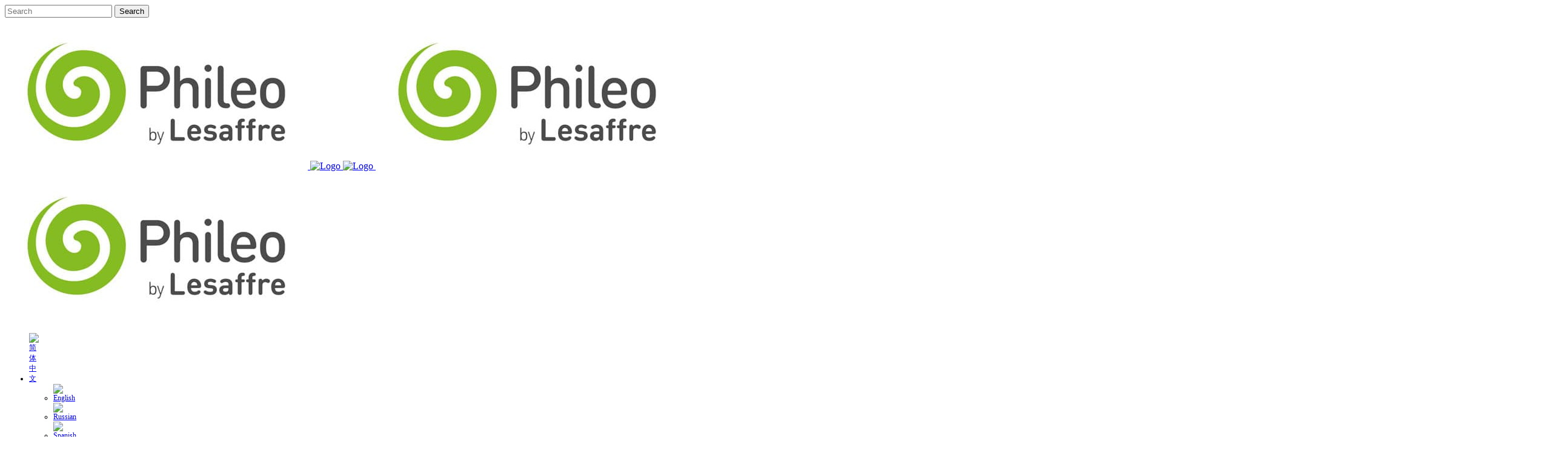

--- FILE ---
content_type: text/html; charset=UTF-8
request_url: https://www.phileo-lesaffre.cn/the-effect-of-conditioning-on-pellet-quality-2/
body_size: 32392
content:
<!DOCTYPE html>
<html dir="ltr" lang="zh-Hans" prefix="og: https://ogp.me/ns#">

<head>
    <meta charset="UTF-8" />
    
    			<meta name="viewport" content="width=device-width,initial-scale=1,user-scalable=no">
		
    <link rel="profile" href="https://gmpg.org/xfn/11" />
    <link rel="pingback" href="https://www.phileo-lesaffre.cn/xmlrpc.php" />

    <title>调质对饲料颗粒质量的影响 • Phileo乐斯福动物营养与健康</title>
	<style>img:is([sizes="auto" i], [sizes^="auto," i]) { contain-intrinsic-size: 3000px 1500px }</style>
	
		<!-- All in One SEO 4.9.3 - aioseo.com -->
	<meta name="description" content="调质过程是影响饲料颗粒质量的因素之一。在调质过程中，物料被软化和加热，为制粒做准备。调质过程过程中蒸汽质量、调质温度、调质时长和调质器的类型都对颗粒饲料质量有很大影响。" />
	<meta name="robots" content="max-image-preview:large" />
	<meta name="author" content="Esther YU"/>
	<link rel="canonical" href="https://www.phileo-lesaffre.cn/the-effect-of-conditioning-on-pellet-quality-2/" />
	<meta name="generator" content="All in One SEO (AIOSEO) 4.9.3" />
		<meta property="og:locale" content="zh_CN" />
		<meta property="og:site_name" content="Phileo乐斯福动物营养与健康 • 源自法国百年传承全球领先酵母专家" />
		<meta property="og:type" content="article" />
		<meta property="og:title" content="调质对饲料颗粒质量的影响 • Phileo乐斯福动物营养与健康" />
		<meta property="og:description" content="调质过程是影响饲料颗粒质量的因素之一。在调质过程中，物料被软化和加热，为制粒做准备。调质过程过程中蒸汽质量、调质温度、调质时长和调质器的类型都对颗粒饲料质量有很大影响。" />
		<meta property="og:url" content="https://www.phileo-lesaffre.cn/the-effect-of-conditioning-on-pellet-quality-2/" />
		<meta property="og:image" content="https://www.phileo-lesaffre.cn/wp-content/uploads/2023/09/cropped-Phileo_logo_RGB_colors-copy.png" />
		<meta property="og:image:secure_url" content="https://www.phileo-lesaffre.cn/wp-content/uploads/2023/09/cropped-Phileo_logo_RGB_colors-copy.png" />
		<meta property="og:image:width" content="512" />
		<meta property="og:image:height" content="512" />
		<meta property="article:published_time" content="2020-07-25T09:03:35+00:00" />
		<meta property="article:modified_time" content="2023-08-29T06:57:29+00:00" />
		<meta name="twitter:card" content="summary_large_image" />
		<meta name="twitter:title" content="调质对饲料颗粒质量的影响 • Phileo乐斯福动物营养与健康" />
		<meta name="twitter:description" content="调质过程是影响饲料颗粒质量的因素之一。在调质过程中，物料被软化和加热，为制粒做准备。调质过程过程中蒸汽质量、调质温度、调质时长和调质器的类型都对颗粒饲料质量有很大影响。" />
		<meta name="twitter:image" content="https://www.phileo-lesaffre.cn/wp-content/uploads/2023/09/cropped-Phileo_logo_RGB_colors-copy.png" />
		<!-- All in One SEO -->

<meta name="dlm-version" content="5.1.6"><link rel="alternate" type="application/rss+xml" title="Phileo乐斯福动物营养与健康 &raquo; Feed" href="https://www.phileo-lesaffre.cn/feed/" />
<link rel="alternate" type="application/rss+xml" title="Phileo乐斯福动物营养与健康 &raquo; 评论 Feed" href="https://www.phileo-lesaffre.cn/comments/feed/" />
<link rel='stylesheet' id='wp-block-library-css' href='https://www.phileo-lesaffre.cn/wp-includes/css/dist/block-library/style.min.css?ver=6.8.3' type='text/css' media='all' />
<style id='classic-theme-styles-inline-css' type='text/css'>
/*! This file is auto-generated */
.wp-block-button__link{color:#fff;background-color:#32373c;border-radius:9999px;box-shadow:none;text-decoration:none;padding:calc(.667em + 2px) calc(1.333em + 2px);font-size:1.125em}.wp-block-file__button{background:#32373c;color:#fff;text-decoration:none}
</style>
<link rel='stylesheet' id='aioseo/css/src/vue/standalone/blocks/table-of-contents/global.scss-css' href='https://www.phileo-lesaffre.cn/wp-content/plugins/all-in-one-seo-pack/dist/Lite/assets/css/table-of-contents/global.e90f6d47.css?ver=4.9.3' type='text/css' media='all' />
<link rel='stylesheet' id='html5-player-vimeo-style-css' href='https://www.phileo-lesaffre.cn/wp-content/plugins/html5-video-player/build/blocks/view.css?ver=6.8.3' type='text/css' media='all' />
<style id='global-styles-inline-css' type='text/css'>
:root{--wp--preset--aspect-ratio--square: 1;--wp--preset--aspect-ratio--4-3: 4/3;--wp--preset--aspect-ratio--3-4: 3/4;--wp--preset--aspect-ratio--3-2: 3/2;--wp--preset--aspect-ratio--2-3: 2/3;--wp--preset--aspect-ratio--16-9: 16/9;--wp--preset--aspect-ratio--9-16: 9/16;--wp--preset--color--black: #000000;--wp--preset--color--cyan-bluish-gray: #abb8c3;--wp--preset--color--white: #ffffff;--wp--preset--color--pale-pink: #f78da7;--wp--preset--color--vivid-red: #cf2e2e;--wp--preset--color--luminous-vivid-orange: #ff6900;--wp--preset--color--luminous-vivid-amber: #fcb900;--wp--preset--color--light-green-cyan: #7bdcb5;--wp--preset--color--vivid-green-cyan: #00d084;--wp--preset--color--pale-cyan-blue: #8ed1fc;--wp--preset--color--vivid-cyan-blue: #0693e3;--wp--preset--color--vivid-purple: #9b51e0;--wp--preset--gradient--vivid-cyan-blue-to-vivid-purple: linear-gradient(135deg,rgba(6,147,227,1) 0%,rgb(155,81,224) 100%);--wp--preset--gradient--light-green-cyan-to-vivid-green-cyan: linear-gradient(135deg,rgb(122,220,180) 0%,rgb(0,208,130) 100%);--wp--preset--gradient--luminous-vivid-amber-to-luminous-vivid-orange: linear-gradient(135deg,rgba(252,185,0,1) 0%,rgba(255,105,0,1) 100%);--wp--preset--gradient--luminous-vivid-orange-to-vivid-red: linear-gradient(135deg,rgba(255,105,0,1) 0%,rgb(207,46,46) 100%);--wp--preset--gradient--very-light-gray-to-cyan-bluish-gray: linear-gradient(135deg,rgb(238,238,238) 0%,rgb(169,184,195) 100%);--wp--preset--gradient--cool-to-warm-spectrum: linear-gradient(135deg,rgb(74,234,220) 0%,rgb(151,120,209) 20%,rgb(207,42,186) 40%,rgb(238,44,130) 60%,rgb(251,105,98) 80%,rgb(254,248,76) 100%);--wp--preset--gradient--blush-light-purple: linear-gradient(135deg,rgb(255,206,236) 0%,rgb(152,150,240) 100%);--wp--preset--gradient--blush-bordeaux: linear-gradient(135deg,rgb(254,205,165) 0%,rgb(254,45,45) 50%,rgb(107,0,62) 100%);--wp--preset--gradient--luminous-dusk: linear-gradient(135deg,rgb(255,203,112) 0%,rgb(199,81,192) 50%,rgb(65,88,208) 100%);--wp--preset--gradient--pale-ocean: linear-gradient(135deg,rgb(255,245,203) 0%,rgb(182,227,212) 50%,rgb(51,167,181) 100%);--wp--preset--gradient--electric-grass: linear-gradient(135deg,rgb(202,248,128) 0%,rgb(113,206,126) 100%);--wp--preset--gradient--midnight: linear-gradient(135deg,rgb(2,3,129) 0%,rgb(40,116,252) 100%);--wp--preset--font-size--small: 13px;--wp--preset--font-size--medium: 20px;--wp--preset--font-size--large: 36px;--wp--preset--font-size--x-large: 42px;--wp--preset--spacing--20: 0.44rem;--wp--preset--spacing--30: 0.67rem;--wp--preset--spacing--40: 1rem;--wp--preset--spacing--50: 1.5rem;--wp--preset--spacing--60: 2.25rem;--wp--preset--spacing--70: 3.38rem;--wp--preset--spacing--80: 5.06rem;--wp--preset--shadow--natural: 6px 6px 9px rgba(0, 0, 0, 0.2);--wp--preset--shadow--deep: 12px 12px 50px rgba(0, 0, 0, 0.4);--wp--preset--shadow--sharp: 6px 6px 0px rgba(0, 0, 0, 0.2);--wp--preset--shadow--outlined: 6px 6px 0px -3px rgba(255, 255, 255, 1), 6px 6px rgba(0, 0, 0, 1);--wp--preset--shadow--crisp: 6px 6px 0px rgba(0, 0, 0, 1);}:where(.is-layout-flex){gap: 0.5em;}:where(.is-layout-grid){gap: 0.5em;}body .is-layout-flex{display: flex;}.is-layout-flex{flex-wrap: wrap;align-items: center;}.is-layout-flex > :is(*, div){margin: 0;}body .is-layout-grid{display: grid;}.is-layout-grid > :is(*, div){margin: 0;}:where(.wp-block-columns.is-layout-flex){gap: 2em;}:where(.wp-block-columns.is-layout-grid){gap: 2em;}:where(.wp-block-post-template.is-layout-flex){gap: 1.25em;}:where(.wp-block-post-template.is-layout-grid){gap: 1.25em;}.has-black-color{color: var(--wp--preset--color--black) !important;}.has-cyan-bluish-gray-color{color: var(--wp--preset--color--cyan-bluish-gray) !important;}.has-white-color{color: var(--wp--preset--color--white) !important;}.has-pale-pink-color{color: var(--wp--preset--color--pale-pink) !important;}.has-vivid-red-color{color: var(--wp--preset--color--vivid-red) !important;}.has-luminous-vivid-orange-color{color: var(--wp--preset--color--luminous-vivid-orange) !important;}.has-luminous-vivid-amber-color{color: var(--wp--preset--color--luminous-vivid-amber) !important;}.has-light-green-cyan-color{color: var(--wp--preset--color--light-green-cyan) !important;}.has-vivid-green-cyan-color{color: var(--wp--preset--color--vivid-green-cyan) !important;}.has-pale-cyan-blue-color{color: var(--wp--preset--color--pale-cyan-blue) !important;}.has-vivid-cyan-blue-color{color: var(--wp--preset--color--vivid-cyan-blue) !important;}.has-vivid-purple-color{color: var(--wp--preset--color--vivid-purple) !important;}.has-black-background-color{background-color: var(--wp--preset--color--black) !important;}.has-cyan-bluish-gray-background-color{background-color: var(--wp--preset--color--cyan-bluish-gray) !important;}.has-white-background-color{background-color: var(--wp--preset--color--white) !important;}.has-pale-pink-background-color{background-color: var(--wp--preset--color--pale-pink) !important;}.has-vivid-red-background-color{background-color: var(--wp--preset--color--vivid-red) !important;}.has-luminous-vivid-orange-background-color{background-color: var(--wp--preset--color--luminous-vivid-orange) !important;}.has-luminous-vivid-amber-background-color{background-color: var(--wp--preset--color--luminous-vivid-amber) !important;}.has-light-green-cyan-background-color{background-color: var(--wp--preset--color--light-green-cyan) !important;}.has-vivid-green-cyan-background-color{background-color: var(--wp--preset--color--vivid-green-cyan) !important;}.has-pale-cyan-blue-background-color{background-color: var(--wp--preset--color--pale-cyan-blue) !important;}.has-vivid-cyan-blue-background-color{background-color: var(--wp--preset--color--vivid-cyan-blue) !important;}.has-vivid-purple-background-color{background-color: var(--wp--preset--color--vivid-purple) !important;}.has-black-border-color{border-color: var(--wp--preset--color--black) !important;}.has-cyan-bluish-gray-border-color{border-color: var(--wp--preset--color--cyan-bluish-gray) !important;}.has-white-border-color{border-color: var(--wp--preset--color--white) !important;}.has-pale-pink-border-color{border-color: var(--wp--preset--color--pale-pink) !important;}.has-vivid-red-border-color{border-color: var(--wp--preset--color--vivid-red) !important;}.has-luminous-vivid-orange-border-color{border-color: var(--wp--preset--color--luminous-vivid-orange) !important;}.has-luminous-vivid-amber-border-color{border-color: var(--wp--preset--color--luminous-vivid-amber) !important;}.has-light-green-cyan-border-color{border-color: var(--wp--preset--color--light-green-cyan) !important;}.has-vivid-green-cyan-border-color{border-color: var(--wp--preset--color--vivid-green-cyan) !important;}.has-pale-cyan-blue-border-color{border-color: var(--wp--preset--color--pale-cyan-blue) !important;}.has-vivid-cyan-blue-border-color{border-color: var(--wp--preset--color--vivid-cyan-blue) !important;}.has-vivid-purple-border-color{border-color: var(--wp--preset--color--vivid-purple) !important;}.has-vivid-cyan-blue-to-vivid-purple-gradient-background{background: var(--wp--preset--gradient--vivid-cyan-blue-to-vivid-purple) !important;}.has-light-green-cyan-to-vivid-green-cyan-gradient-background{background: var(--wp--preset--gradient--light-green-cyan-to-vivid-green-cyan) !important;}.has-luminous-vivid-amber-to-luminous-vivid-orange-gradient-background{background: var(--wp--preset--gradient--luminous-vivid-amber-to-luminous-vivid-orange) !important;}.has-luminous-vivid-orange-to-vivid-red-gradient-background{background: var(--wp--preset--gradient--luminous-vivid-orange-to-vivid-red) !important;}.has-very-light-gray-to-cyan-bluish-gray-gradient-background{background: var(--wp--preset--gradient--very-light-gray-to-cyan-bluish-gray) !important;}.has-cool-to-warm-spectrum-gradient-background{background: var(--wp--preset--gradient--cool-to-warm-spectrum) !important;}.has-blush-light-purple-gradient-background{background: var(--wp--preset--gradient--blush-light-purple) !important;}.has-blush-bordeaux-gradient-background{background: var(--wp--preset--gradient--blush-bordeaux) !important;}.has-luminous-dusk-gradient-background{background: var(--wp--preset--gradient--luminous-dusk) !important;}.has-pale-ocean-gradient-background{background: var(--wp--preset--gradient--pale-ocean) !important;}.has-electric-grass-gradient-background{background: var(--wp--preset--gradient--electric-grass) !important;}.has-midnight-gradient-background{background: var(--wp--preset--gradient--midnight) !important;}.has-small-font-size{font-size: var(--wp--preset--font-size--small) !important;}.has-medium-font-size{font-size: var(--wp--preset--font-size--medium) !important;}.has-large-font-size{font-size: var(--wp--preset--font-size--large) !important;}.has-x-large-font-size{font-size: var(--wp--preset--font-size--x-large) !important;}
:where(.wp-block-post-template.is-layout-flex){gap: 1.25em;}:where(.wp-block-post-template.is-layout-grid){gap: 1.25em;}
:where(.wp-block-columns.is-layout-flex){gap: 2em;}:where(.wp-block-columns.is-layout-grid){gap: 2em;}
:root :where(.wp-block-pullquote){font-size: 1.5em;line-height: 1.6;}
</style>
<link rel='stylesheet' id='catch-breadcrumb-css' href='https://www.phileo-lesaffre.cn/wp-content/plugins/catch-breadcrumb/public/css/catch-breadcrumb-public.css?ver=2.2.1' type='text/css' media='all' />
<style id='dominant-color-styles-inline-css' type='text/css'>
img[data-dominant-color]:not(.has-transparency) { background-color: var(--dominant-color); }
</style>
<link rel='stylesheet' id='plyr-css-css' href='https://www.phileo-lesaffre.cn/wp-content/plugins/easy-video-player/lib/plyr.css?ver=6.8.3' type='text/css' media='all' />
<link rel='stylesheet' id='sr7css-css' href='//www.phileo-lesaffre.cn/wp-content/plugins/revslider/public/css/sr7.css?ver=6.7.13' type='text/css' media='all' />
<link rel='stylesheet' id='mediaelement-css' href='https://www.phileo-lesaffre.cn/wp-includes/js/mediaelement/mediaelementplayer-legacy.min.css?ver=4.2.17' type='text/css' media='all' />
<link rel='stylesheet' id='wp-mediaelement-css' href='https://www.phileo-lesaffre.cn/wp-includes/js/mediaelement/wp-mediaelement.min.css?ver=6.8.3' type='text/css' media='all' />
<link rel='stylesheet' id='bridge-default-style-css' href='https://www.phileo-lesaffre.cn/wp-content/themes/bridge/style.css?ver=6.8.3' type='text/css' media='all' />
<link rel='stylesheet' id='bridge-qode-font_awesome-css' href='https://www.phileo-lesaffre.cn/wp-content/themes/bridge/css/font-awesome/css/font-awesome.min.css?ver=6.8.3' type='text/css' media='all' />
<link rel='stylesheet' id='bridge-qode-font_elegant-css' href='https://www.phileo-lesaffre.cn/wp-content/themes/bridge/css/elegant-icons/style.min.css?ver=6.8.3' type='text/css' media='all' />
<link rel='stylesheet' id='bridge-qode-linea_icons-css' href='https://www.phileo-lesaffre.cn/wp-content/themes/bridge/css/linea-icons/style.css?ver=6.8.3' type='text/css' media='all' />
<link rel='stylesheet' id='bridge-qode-dripicons-css' href='https://www.phileo-lesaffre.cn/wp-content/themes/bridge/css/dripicons/dripicons.css?ver=6.8.3' type='text/css' media='all' />
<link rel='stylesheet' id='bridge-qode-kiko-css' href='https://www.phileo-lesaffre.cn/wp-content/themes/bridge/css/kiko/kiko-all.css?ver=6.8.3' type='text/css' media='all' />
<link rel='stylesheet' id='bridge-qode-font_awesome_5-css' href='https://www.phileo-lesaffre.cn/wp-content/themes/bridge/css/font-awesome-5/css/font-awesome-5.min.css?ver=6.8.3' type='text/css' media='all' />
<link rel='stylesheet' id='bridge-stylesheet-css' href='https://www.phileo-lesaffre.cn/wp-content/themes/bridge/css/stylesheet.min.css?ver=6.8.3' type='text/css' media='all' />
<style id='bridge-stylesheet-inline-css' type='text/css'>
   .postid-404033.disabled_footer_top .footer_top_holder, .postid-404033.disabled_footer_bottom .footer_bottom_holder { display: none;}


</style>
<link rel='stylesheet' id='bridge-print-css' href='https://www.phileo-lesaffre.cn/wp-content/themes/bridge/css/print.css?ver=6.8.3' type='text/css' media='all' />
<link rel='stylesheet' id='qode_news_style-css' href='https://www.phileo-lesaffre.cn/wp-content/plugins/qode-news/assets/css/news-map.min.css?ver=6.8.3' type='text/css' media='all' />
<link rel='stylesheet' id='bridge-responsive-css' href='https://www.phileo-lesaffre.cn/wp-content/themes/bridge/css/responsive.min.css?ver=6.8.3' type='text/css' media='all' />
<link rel='stylesheet' id='qode_news_responsive_style-css' href='https://www.phileo-lesaffre.cn/wp-content/plugins/qode-news/assets/css/news-map-responsive.min.css?ver=6.8.3' type='text/css' media='all' />
<link rel='stylesheet' id='bridge-style-dynamic-css' href='https://www.phileo-lesaffre.cn/wp-content/themes/bridge/css/style_dynamic.css?ver=1757186524' type='text/css' media='all' />
<link rel='stylesheet' id='bridge-style-dynamic-responsive-css' href='https://www.phileo-lesaffre.cn/wp-content/themes/bridge/css/style_dynamic_responsive.css?ver=1757186524' type='text/css' media='all' />
<style id='bridge-style-dynamic-responsive-inline-css' type='text/css'>
.wpml-ls-legacy-dropdown {
    width: 4.5em;
    font-size: 12px!important;
}

.post-password-form input[type=password] {
    background-color: #e7e7e7;
}

.sup {
    vertical-align: text-bottom!important;
}

.q_elements_holder {
    min-height: 750px;
}

.portfolio_single.portfolio_template_8 .icon_social_holder {
    display: none;
}

.portfolio_single h3 {
    display: none;
}

.portfolio_detail {
    display: none;
}

@media screen and (min-width: 1201px) and (max-width: 1399px) {
.title_subtitle_holder {
    padding: 0 5%;
}
}

@media screen and (min-width: 1400px) and (max-width: 1660px) {
.title_subtitle_holder {
    padding: 0 6%;
}
}

.qode-advanced-image-gallery.qode-image-behavior-custom-link .qode-aig-image a:hover:after {
    opacity: 0;
}

.qode-layout1-item .qode-post-excerpt-holder, .qode-layout1-item .qode-post-info-author, .qode-layout1-item .qode-post-info-date {
    pointer-events: none!important;
}
.blog_holder article .post_info {
    display: none;
}
.blog_holder.blog_single article h2 {
    padding-bottom: 35px;
}

.comment_holder {
    display: none;
}

@media screen and (min-width: 1121px) and (max-width: 1400px) {
    nav.main_menu > ul > li > a {
        padding: 0 10px !important;
    }
}

@media screen and (min-width: 1001px) and (max-width: 1120px) {
    nav.main_menu > ul > li > a {
        font-size: 14px !important;
        padding: 0 10px !important;
    }
}

.nav_menu-3 .widget .widget_nav_menu {
padding-left: 10%!important;
padding-right: 10%!important;
}

#gform_wrapper_1.gform_wrapper input:not([type=radio]):not([type=checkbox]):not([type=submit]):not([type=button]):not([type=image]):not([type=file]) {    padding: 13px 100px!important;
}
.gform_wrapper form.gf_simple_horizontal div.gform_body ul.top_label li.gfield {
padding-right: 0!important;
}
body .gform_wrapper input[type=text], body .gform_wrapper input[type=url], body .gform_wrapper select, body .gform_wrapper textarea {
    margin: 0px 0 0!important;
}
.gform_wrapper .gform_footer input.button, .gform_wrapper .gform_footer input[type=submit], .gform_wrapper .gform_page_footer input.button, .gform_wrapper .gform_page_footer input[type=submit] {
    font-size: 1em;
    width: auto;
    margin: 10px 16px 10px 0px;
    padding: 5px 30px 5px 30px;
}

.qode-news-holder .qode-post-info-category a span {
    background-color: #96ba3a;
}

.qode-layout1-item .qode-post-title {
    margin-top: 10px!important;}

.side_menu_button a:last-child {
    padding: 0 0 8px 8px;
}
.mobile_menu_button span, .side_menu_button>a {
    color: #89ba3b;
}

body .gform_wrapper input[type=submit], body .gform_wrapper input[type=button], body .gform_wrapper input[type=reset] {
    border: 2px solid #96ba3a;
    font-weight: 700;
    text-align: left;
    color: #fff;
    -o-border-radius: 0px;
    -moz-border-radius: 0px;
    -webkit-border-radius: 0px;
    -ms-border-radius: 0px;
    border-radius: 0px;
    background-color: #96ba3a;
}

.feed {
    font-size: 80px;
    line-height: 75px;
}
.feed2 {
    font-size: 60px;
    line-height: 65px;
}
.feed3 {
    color: #ffffff;
    font-size: 40px;
    line-height: 45px;
    font-weight: 800;
}
.feed4 {
    font-size: 35px;
    line-height: 40px;
}

@media screen and (min-width: 320px) and (max-width: 1000px) {
.feed {
    font-size: 34px!important;
    line-height: 45px!important;
}
}

/* GP five columns */
footer .column1 img {
    max-width: 130px!important;
}
@media screen and (max-width:768px) {
.five_columns>.column1, .five_columns>.column2, .five_columns>.column3, .five_columns>.column4, .five_columns>.column5 {
    float: none;
    margin: auto;
    width: 100%;
}

}

.gform_wrapper #gform_1 
input:not([type=radio]):not([type=checkbox]):not([type=submit]):not([type=button]):not([type=image]):not([type=file]) {
    height: auto;
}

body .gform_wrapper input[type=submit]:hover, body .gform_wrapper input[type=button]:hover, body .gform_wrapper input[type=reset]:hover {
    background-color: #4d4d4c;
    border-color: #fff;
    color: #fff;
    text-decoration: none;
}

@media screen and (min-width:769px) {
.footer_top .widget_nav_menu li.menu-item a {
   max-width: 160px;
}
}

body .gform_wrapper:not(#gform_wrapper_1) .ginput_container_email input {
	height:auto;
}

#gform_submit_button_4 {
margin: auto;
    display: block;
    line-height: 1;
}
</style>
<link rel='stylesheet' id='js_composer_front-css' href='https://www.phileo-lesaffre.cn/wp-content/plugins/js_composer/assets/css/js_composer.min.css?ver=6.2.0' type='text/css' media='all' />
<link rel='stylesheet' id='bridge-core-dashboard-style-css' href='https://www.phileo-lesaffre.cn/wp-content/plugins/bridge-core/modules/core-dashboard/assets/css/core-dashboard.min.css?ver=6.8.3' type='text/css' media='all' />
<link rel='stylesheet' id='childstyle-css' href='https://www.phileo-lesaffre.cn/wp-content/themes/Bridge-child/style.css?ver=6.8.3' type='text/css' media='all' />
<link rel='stylesheet' id='gt-font-noto-css' href='https://www.phileo-lesaffre.cn/wp-content/uploads/fonts/7c2bfb829296eab5c327cc3aa4ff6bbc/font.css?v=1757925275' type='text/css' media='all' />
<link rel='stylesheet' id='gt-css-css' href='https://www.phileo-lesaffre.cn/wp-content/plugins/gt_css_js/css/gt_css.css?ver=0.53' type='text/css' media='all' />
<link rel='stylesheet' id='gt-res-css' href='https://www.phileo-lesaffre.cn/wp-content/plugins/gt_css_js/css/gt_res.css?ver=0.53' type='text/css' media='all' />
<script type="text/javascript" src="https://www.phileo-lesaffre.cn/wp-includes/js/jquery/jquery.min.js?ver=3.7.1" id="jquery-core-js"></script>
<script type="text/javascript" src="https://www.phileo-lesaffre.cn/wp-includes/js/jquery/jquery-migrate.min.js?ver=3.4.1" id="jquery-migrate-js"></script>
<script type="text/javascript" id="catch-breadcrumb-js-extra">
/* <![CDATA[ */
var catch_breadcrumb_object = {"breadcrumb_separator":">","breadcrumb_home_icon":"0","breadcrumb_display_home":"0","content_selector":"","status":"0","breadcrumb_dynamic":"before"};
/* ]]> */
</script>
<script type="text/javascript" src="https://www.phileo-lesaffre.cn/wp-content/plugins/catch-breadcrumb/public/js/catch-breadcrumb-public.js?ver=2.2.1" id="catch-breadcrumb-js"></script>
<script type="text/javascript" id="plyr-js-js-extra">
/* <![CDATA[ */
var easy_video_player = {"plyr_iconUrl":"https:\/\/www.phileo-lesaffre.cn\/wp-content\/plugins\/easy-video-player\/lib\/plyr.svg","plyr_blankVideo":"https:\/\/www.phileo-lesaffre.cn\/wp-content\/plugins\/easy-video-player\/lib\/blank.mp4"};
/* ]]> */
</script>
<script type="text/javascript" src="https://www.phileo-lesaffre.cn/wp-content/plugins/easy-video-player/lib/plyr.js?ver=6.8.3" id="plyr-js-js"></script>
<script type="text/javascript" src="//www.phileo-lesaffre.cn/wp-content/plugins/revslider/public/js/libs/tptools.js?ver=6.7.13" id="_tpt-js" async="async" data-wp-strategy="async"></script>
<script type="text/javascript" src="//www.phileo-lesaffre.cn/wp-content/plugins/revslider/public/js/sr7.js?ver=6.7.13" id="sr7-js" async="async" data-wp-strategy="async"></script>
<script type="text/javascript" src="https://www.phileo-lesaffre.cn/wp-content/plugins/gt_css_js/js/gt_js.js?ver=0.53" id="gt-js-js"></script>
<link rel="EditURI" type="application/rsd+xml" title="RSD" href="https://www.phileo-lesaffre.cn/xmlrpc.php?rsd" />
<meta name="generator" content="WordPress 6.8.3" />
<link rel='shortlink' href='https://www.phileo-lesaffre.cn/?p=404033' />
<link rel="alternate" title="oEmbed (JSON)" type="application/json+oembed" href="https://www.phileo-lesaffre.cn/wp-json/oembed/1.0/embed?url=https%3A%2F%2Fwww.phileo-lesaffre.cn%2Fthe-effect-of-conditioning-on-pellet-quality-2%2F" />
<link rel="alternate" title="oEmbed (XML)" type="text/xml+oembed" href="https://www.phileo-lesaffre.cn/wp-json/oembed/1.0/embed?url=https%3A%2F%2Fwww.phileo-lesaffre.cn%2Fthe-effect-of-conditioning-on-pellet-quality-2%2F&#038;format=xml" />
<meta name="generator" content="auto-sizes 1.7.0">
<script type="application/ld+json">{"@context":"http:\/\/schema.org","@type":"BreadcrumbList","itemListElement":[{"@type":"ListItem","position":1,"item":{"@id":"https:\/\/www.phileo-lesaffre.cn\/","name":"\u9996\u9875"}},{"@type":"ListItem","position":2,"item":{"@id":"https:\/\/www.phileo-lesaffre.cn\/category\/feed-tech-service\/","name":"\u9972\u6599\u6280\u672f"}},{"@type":"ListItem","position":3,"item":{"name":"\u8c03\u8d28\u5bf9\u9972\u6599\u9897\u7c92\u8d28\u91cf\u7684\u5f71\u54cd"}}]}</script><meta name="generator" content="dominant-color-images 1.2.0">
 <style> #h5vpQuickPlayer { width: 100%; max-width: 100%; margin: 0 auto; } </style> <meta name="generator" content="performance-lab 4.0.1; plugins: auto-sizes, dominant-color-images, embed-optimizer, image-prioritizer, performant-translations, nocache-bfcache, speculation-rules, web-worker-offloading">
<meta name="generator" content="performant-translations 1.2.0">
<meta name="generator" content="Powered by Slider Revolution 6.7.13 - responsive, Mobile-Friendly Slider Plugin for WordPress with comfortable drag and drop interface." />
<meta name="generator" content="web-worker-offloading 0.2.0">
<meta name="generator" content="speculation-rules 1.6.0">
<style type="text/css">.recentcomments a{display:inline !important;padding:0 !important;margin:0 !important;}</style><meta name="generator" content="optimization-detective 1.0.0-beta4; rest_api_unavailable">

<!-- Schema & Structured Data For WP v1.54.2 - -->
<script type="application/ld+json" class="saswp-schema-markup-output">
[{"@context":"https:\/\/schema.org\/","@type":"Article","@id":"https:\/\/www.phileo-lesaffre.cn\/the-effect-of-conditioning-on-pellet-quality-2\/#Article","url":"https:\/\/www.phileo-lesaffre.cn\/the-effect-of-conditioning-on-pellet-quality-2\/","inLanguage":"zh-Hans","mainEntityOfPage":"https:\/\/www.phileo-lesaffre.cn\/the-effect-of-conditioning-on-pellet-quality-2\/","headline":"\u8c03\u8d28\u5bf9\u9972\u6599\u9897\u7c92\u8d28\u91cf\u7684\u5f71\u54cd","description":"\u8c03\u8d28\u8fc7\u7a0b\u662f\u5f71\u54cd\u9972\u6599\u9897\u7c92\u8d28\u91cf\u7684\u56e0\u7d20\u4e4b\u4e00\u3002\u5728\u8c03\u8d28\u8fc7\u7a0b\u4e2d\uff0c\u7269\u6599\u88ab\u8f6f\u5316\u548c\u52a0\u70ed\uff0c\u4e3a\u5236\u7c92\u505a\u51c6\u5907\u3002\u8c03\u8d28\u8fc7\u7a0b\u8fc7\u7a0b\u4e2d\u84b8\u6c7d\u8d28\u91cf\u3001\u8c03\u8d28\u6e29\u5ea6\u3001\u8c03\u8d28\u65f6\u957f\u548c\u8c03\u8d28\u5668\u7684\u7c7b\u578b\u90fd\u5bf9\u9897\u7c92\u9972\u6599\u8d28\u91cf\u6709\u5f88\u5927\u5f71\u54cd\u3002","articleBody":"  \u00a0S. Duitshof\u00a0MSc\u00a0| \u00a0Zetadec,\u00a0\u8377\u5170\uff0cM. Thomas | \u00a0Zetadec,\u00a0\u74e6\u8d6b\u5b81\u6839\u5927\u5b66      \u8c03\u8d28\u8fc7\u7a0b\u662f\u5f71\u54cd\u9972\u6599\u9897\u7c92\u8d28\u91cf\u7684\u56e0\u7d20\u4e4b\u4e00\u3002\u5728\u8c03\u8d28\u8fc7\u7a0b\u4e2d\uff0c\u7269\u6599\u88ab\u8f6f\u5316\u548c\u52a0\u70ed\uff0c\u4e3a\u5236\u7c92\u505a\u51c6\u5907\u3002\u5728\u8c03\u8d28\u8fc7\u7a0b\u4e2d\uff0c\u84b8\u6c7d\u8d28\u91cf\u3001\u8c03\u8d28\u6e29\u5ea6\u3001\u8c03\u8d28\u65f6\u957f\u548c\u8c03\u8d28\u5668\u7684\u7c7b\u578b\u90fd\u5bf9\u9897\u7c92\u9972\u6599\u8d28\u91cf\u6709\u5f88\u5927\u5f71\u54cd\u3002  \u84b8\u6c7d\u8d28\u91cf  \u5f71\u54cd\u8c03\u8d28\u8fc7\u7a0b\u7684\u9996\u8981\u56e0\u7d20\u662f\u84b8\u6c7d\u8d28\u91cf\uff0c\u4fdd\u8bc1\u84b8\u6c7d\u8d28\u91cf\u5bf9\u6700\u7ec8\u7684\u9972\u6599\u6210\u54c1\u54c1\u8d28\u53ca\u52a0\u5de5\u7a33\u5b9a\u6027\u610f\u4e49\u91cd\u5927\u3002\u672c\u8282\u5c06\u6982\u8ff0\u84b8\u6c7d\u5728\u8c03\u8d28\u8fc7\u7a0b\u4e2d\u7684\u4f5c\u7528\uff0c\u5982\u4f55\u8bc6\u522b\u84b8\u6c7d\u7684\u4f18\u52a3\uff0c\u4ee5\u53ca\u53ef\u4ee5\u91c7\u53d6\u54ea\u4e9b\u63aa\u65bd\u6765\u63d0\u9ad8\u84b8\u6c7d\u8d28\u91cf\u3002    \u5728\u8c03\u8d28\u8fc7\u7a0b\u4e2d\uff0c\u84b8\u6c7d\u88ab\u7528\u6765\u63d0\u9ad8\u7269\u6599\u7684\u6e29\u5ea6\u548c\u6c34\u5206\u542b\u91cf\u3002\u9ad8\u8d28\u91cf\u7684\u84b8\u6c7d\u5177\u6709\u663e\u70ed\u548c\u6f5c\u70ed\uff0c\u84b8\u6c7d\u4e2d\u7684\u663e\u70ed\u9996\u5148\u52a0\u70ed\u9972\u6599\u9897\u7c92\uff0c\u4e4b\u540e\u5728\u84b8\u6c7d\u7684\u51b7\u51dd\u8fc7\u7a0b\u4e2d\uff0c\u9972\u6599\u9897\u7c92\u88ab\u6f5c\u70ed\u8fdb\u4e00\u6b65\u52a0\u70ed\u3002\u84b8\u6c7d\u5728\u52a0\u70ed\u7269\u6599\u7684\u540c\u65f6\uff0c\u4e5f\u63d0\u9ad8\u4e86\u7269\u6599\u7684\u6c34\u5206\u542b\u91cf\uff0c\u8c03\u8d28\u8fc7\u7a0b\u4e2d\u63d0\u9ad8\u6c34\u5206\u6709\u4e24\u4e2a\u4f5c\u7528\uff1a\u9996\u5148\u84b8\u6c7d\u53ef\u4ee5\u6e7f\u6da6\u9972\u6599\u9897\u7c92\u7684\u5916\u5c42\uff0c\u6709\u52a9\u4e8e\u9897\u7c92\u4e4b\u95f4\u5f62\u6210\u7ed3\u5408\uff1b\u53e6\u5916\uff0c\u5b83\u53ef\u4ee5\u6539\u53d8\u9972\u6599\u6210\u5206\u7684\u72b6\u6001\uff0c\u5982\u6dc0\u7c89\u9897\u7c92\u7684\u7cca\u5316(Thomas\u7b49\u4eba\uff0c1997)\u3002    \u5982\u679c\u84b8\u6c7d\u7684\u8d28\u91cf\u4e0d\u4f73\uff0c\u4f1a\u5bf9\u9897\u7c92\u8d28\u91cf\u548c\u540e\u7eed\u52a0\u5de5\u4ea7\u751f\u8d1f\u9762\u5f71\u54cd\u3002\u5f53\u84b8\u6c7d\u538b\u529b\u548c\u6e29\u5ea6\u4e0d\u5728\u6700\u4f73\u533a\u95f4\uff0c\u84b8\u6c7d\u4f1a\u4ee5\u4e00\u79cd\u51b7\u51dd\u6c34\u548c\u84b8\u6c7d\u6df7\u5408\u7684\u4e0d\u9971\u548c\u72b6\u6001\u5b58\u5728(\u89c1\u56fe1)\u3002\u4e0d\u9971\u548c\u84b8\u6c7d\u4f1a\u5728\u52a0\u70ed\u7269\u6599\u65f6\u4f7f\u6548\u7387\u964d\u4f4e\uff0c\u56e0\u6b64\u9700\u8981\u52a0\u5165\u66f4\u591a\u7684\u84b8\u6c7d\uff0c\u4e0d\u53ef\u907f\u514d\u7684\uff0c\u7269\u6599\u5c31\u88ab\u65e0\u5f62\u4e2d\u52a0\u5165\u66f4\u591a\u6c34\u5206\u3002\u8fd9\u4e9b\u591a\u4f59\u7684\u6c34\u5f80\u5f80\u4f1a\u4f7f\u7269\u6599\u8fc7\u5ea6\u6da6\u6ed1\uff0c\u5bfc\u81f4\u5236\u7c92\u673a\u5835\u585e\uff0c\u5f71\u54cd\u751f\u4ea7\u6548\u7387\u3002\u4e3a\u4e86\u83b7\u5f97\u9ad8\u8d28\u91cf\u7684\u84b8\u6c7d\uff0c\u901a\u5e38\u8981\u5728\u8c03\u8d28\u5668\u524d\u8bbe\u7f6e\u51cf\u538b\u9600\uff0c\u53e6\u5916\u5728\u84b8\u6c7d\u7ba1\u9053\u4e2d\u8981\u8bbe\u7f6e\u8db3\u591f\u7684\u758f\u6c34\u9600\uff0c\u5e76\u4fdd\u6301\u6240\u6709\u84b8\u6c7d\u7ba1\u9053\u5bc6\u5c01\u548c\u4fdd\u6e29(Campabadal \u548c Maier\uff0cn.d.)\u3002\u758f\u6c34\u9600\u53ef\u4ee5\u53bb\u9664\u84b8\u6c7d\u4e2d\u591a\u4f59\u7684\u6c34\uff0c\u53e6\u5916\u901a\u8fc7\u964d\u4f4e\u84b8\u6c7d\u538b\u529b\uff0c\u84b8\u6c7d\u4e2d\u5c11\u91cf\u6c34\u4f1a\u88ab\u84b8\u53d1\u6389\uff0c\u8fd9\u5c31\u53ef\u4ee5\u4ea7\u751f\u4f18\u8d28\u6216\u8f7b\u5fae\u8fc7\u70ed\u7684\u84b8\u6c7d\u3002\u4f8b\u5982\uff1a\u9ad8\u8d28\u91cf\u7684\u84b8\u6c7d\u57288bar\u7684\u538b\u529b\u4e0b\uff0c\u84b8\u6c7d\u7684\u6e29\u5ea6\u7ea6\u4e3a170\u2103\uff0c\u542b\u67092768kJ\/kg\u7684\u70ed\u91cf\u3002\u5728\u538b\u529b\u964d\u4f4e\u52302bar\u540e\uff0c\u84b8\u6c7d\u7684\u6e29\u5ea6\u5c06\u4e0b\u964d\u5230\u5927\u7ea6120\u00b0C\uff0c\u542b\u67092706 kJ\/kg\u7684\u80fd\u91cf\uff08\u56fe1\uff09\u3002\u9ad8\u538b\u548c\u4f4e\u538b\u84b8\u6c7d\u4e4b\u95f4\u7684\u80fd\u91cf\u5dee\u4e3a62 kJ\/kg\uff0c\u8fd9\u4e2a\u80fd\u91cf\u53ef\u4ee5\u76f4\u63a5\u7528\u4e8e\u84b8\u53d1\u84b8\u6c7d\u4e2d\u7684\u6c34\u5206\uff0c\u5982\u679c\u84b8\u6c7d\u4e2d\u6ca1\u6709\u6c34\uff0c\u5219\u53ef\u4ee5\u63d0\u9ad8\u84b8\u6c7d\u6e29\u5ea6\uff0c\u4ea7\u751f \"\u8fc7\u70ed\"\u84b8\u6c7d\u3002  \u56fe 1  \u9ad8\u8d28\u91cf\u7684\u84b8\u6c7d\u662f\u5f88\u5bb9\u6613\u8bc6\u522b\u7684\u3002\u7b2c\u4e00\u79cd\u65b9\u6cd5\u662f\u89c2\u5bdf\u84b8\u6c7d\u7ba1\u9053\u53e3\u7684\u84b8\u6c7d\u5f62\u6001\uff0c\u56e0\u4e3a\u84b8\u6c7d\u4e2d\u7684\u6c34\u5df2\u7ecf\u88ab\u84b8\u53d1\uff0c\u6240\u4ee5\u5f53\u84b8\u6c7d\u521a\u79bb\u5f00\u84b8\u6c7d\u7ba1\u9053\u540e\u662f\u770b\u4e0d\u89c1\u7684\u3002\u968f\u7740\u6e29\u5ea6\u9010\u6e10\u964d\u4f4e\uff0c\u5728\u8ddd\u79bb\u84b8\u6c7d\u7ba1\u9053\u53e310-20\u5398\u7c73\u7684\u5730\u65b9\uff0c\u6c34\u84b8\u6c14\u624d\u9010\u6e10\u51dd\u7ed3\u6210\u53ef\u89c1\u7684\u6c34\u6ef4\u3002\u53e6\u4e00\u79cd\u65b9\u6cd5\u662f\u6d4b\u91cf\u8c03\u8d28\u524d\u540e\u7269\u6599\u7684\u6e29\u5ea6\u548c\u6c34\u5206\uff0c\u901a\u5e38\u6765\u8bf4\uff0c\u4f18\u8d28\u7684\u84b8\u6c7d\u6bcf\u589e\u52a0\u4e00\u4e2a\u767e\u5206\u70b9\u7684\u6c34\u5206\uff0c\u7269\u6599\u7684\u6e29\u5ea6\u5c31\u4f1a\u589e\u52a016\u2103\u3002\u5728\u5b9e\u9645\u751f\u4ea7\u4e2d\uff0c\u6dfb\u52a0\u5230\u8c03\u8d28\u5668\u4e2d\u7684\u6700\u4f73\u84b8\u6c7d\u538b\u529b\u548c\u6e29\u5ea6\u53d6\u51b3\u4e8e\u6240\u751f\u4ea7\u7684\u9972\u6599\u914d\u65b9\u3002\u4e0b\u8868\u7b80\u8981\u4ecb\u7ecd\u4e86\u4e0d\u540c\u7c7b\u578b\u914d\u65b9\u7684\u84b8\u6c7d\u8bbe\u7f6e\uff1a  \u8868 1 \u4e0d\u540c\u7c7b\u578b\u9972\u6599\u7684\u84b8\u6c7d\u8c03\u6574\u5efa\u8bae(Thomas\u7b49\u4eba\uff0c1997\u5e74)  \u88681\u7684\u5b9e\u9645\u610f\u4e49\u662f\uff1a\u5f53\u4f7f\u7528\u4f4e\u538b\u84b8\u6c7d\u65f6\uff0c\u5728\u589e\u52a0\u76f8\u540c\u70ed\u91cf\u7684\u60c5\u51b5\u4e0b\uff0c\u4f1a\u5728\u7269\u6599\u4e2d\u52a0\u5165\u66f4\u591a\u7684\u6c34\u3002  \u8c03\u8d28\u6e29\u5ea6  \u7b2c\u4e8c\u4e2a\u4e0e\u9897\u7c92\u8d28\u91cf\u606f\u606f\u76f8\u5173\u7684\u56e0\u7d20\u662f\u8c03\u8d28\u6e29\u5ea6\u3002\u5982\u4e0a\u4e00\u4e2a\u5c0f\u7ed3\u6240\u8ff0\uff0c\u53ef\u4ee5\u901a\u8fc7\u5411\u8c03\u8d28\u5668\u4e2d\u52a0\u5165\u66f4\u591a\u7684\u84b8\u6c7d\u6765\u8c03\u8282\uff0c\u4f46\u8fd9\u53ef\u80fd\u4f1a\u589e\u52a0\u7269\u6599\u4e2d\u7684\u6c34\u5206\u3002    \u63d0\u9ad8\u7269\u6599\u7684\u6e29\u5ea6\u548c\u6c34\u5206\u4f1a\u5f71\u54cd\u9ad8\u5206\u5b50\u9972\u6599\u539f\u6599(\u5982\u6dc0\u7c89)\u7684\u53ef\u5851\u6027\uff0c\u8fd9\u4e9b\u539f\u6599\u5728\u4e0d\u540c\u7684\u6761\u4ef6\u4e0b\u4f1a\u5448\u73b0\u4e0d\u540c\u7684\u7269\u7406\u72b6\u6001(Keetels\uff0c1995)\u3002    \u56fa\u4f53\u8106\u6027\u76f8 (\u73bb\u7483\u6001+\u7ed3\u6676)  \u56fa\u4f53\u5851\u6027\u76f8 (\u975e\u6676\u4f53+\u7ed3\u6676)  \u6db2\u4f53\u6216\"\u7194\u878d\"\u72b6\u6001    \u4e00\u822c\u5b58\u5728\u4e8e\u7269\u6599\u4e2d\u7684\u6dc0\u7c89\uff0c\u7531\u5927\u91cf\u7ed3\u6676\u9897\u7c92\u548c\u5c11\u91cf\u7684\u975e\u6676\u4f53\u9897\u7c92\u7ec4\u6210\u3002\u5f53\u975e\u6676\u4f53\u9897\u7c92\u542b\u91cf\u9ad8\uff0c\u800c\u7ed3\u6676\u9897\u7c92\u542b\u91cf\u4f4e\u7684\u6dc0\u7c89\uff0c\u88ab\u79f0\u4e3a\u9884\u7cca\u5316\u6dc0\u7c89\u3002\u56fe2\u5c55\u793a\u8fd9\u4e09\u79cd\u72b6\u6001\u7684\u6e29\u5ea6\u548c\u6c34\u5206\u542b\u91cf\u4e4b\u95f4\u7684\u5173\u7cfb\u3002\u5728\u56fe\u4e2d\uff0c\u4e0b\u65b9\u7684\u66f2\u7ebf\u662f\u73bb\u7483\u6001\u8f6c\u5316\u66f2\u7ebf(Tg)\uff0c\u7b2c\u4e8c\u6761\u66f2\u7ebf\u662f\u7194\u878d\u8f6c\u5316\u66f2\u7ebf(Tm)\u3002    \u53ea\u6709\u5f53\u5de5\u827a\u6761\u4ef6\u8d85\u8fc7Tm\u66f2\u7ebf\u5bf9\u5e94\u7684\u6570\u503c\u65f6\uff0c\u7ed3\u6676\u6750\u6599\u624d\u4f1a\u53d1\u751f\u53d8\u5316\uff0c\u4e4b\u540e\u7ed3\u6676\u7ed3\u6784\u4f1a\u88ab\u5206\u89e3\u3002\u5728\u51b7\u5374\u548c\u91cd\u65b0\u901a\u8fc7Tm\u548cTg\u7684\u8fc7\u7a0b\u4e2d\uff0c\u8fd9\u4e9b\u9897\u7c92\u4e0d\u4f1a\u518d\u6b21\u53d8\u6210\u7ed3\u6676\uff0c\u800c\u662f\u4fdd\u6301\u975e\u6676\u6001\u3002\u975e\u6676\u4f53\u9897\u7c92\u5728\u8d8a\u8fc7\u8f83\u4f4e\u7684Tg\u540e\u4f1a\u53d8\u5f97\u67d4\u8f6f\u800c\u6709\u5f39\u6027\u3002  \u56fe2 \u6dc0\u7c89\u5728\u4e0d\u540c\u6e29\u5ea6\u53ca\u6c34\u5206\u7684\u60c5\u51b5\u4e0b\u7684\u72b6\u6001\u76f8\u56fe(Keetels, 1995)  \u5904\u4e8e\u73bb\u7483\u6001\u9636\u6bb5\u7684\u9897\u7c92\u5f88\u96be\u4e0e\u5176\u4ed6\u9897\u7c92\u5f62\u6210\u7ed3\u5408\uff0c\u800c\u5904\u4e8e\u975e\u6676\u4f53\u9636\u6bb5\u7684\u9897\u7c92\u80fd\u591f\u4e0e\u5176\u4ed6\u9897\u7c92\u7ed3\u5408\uff0c\u56e0\u4e3a\u5b83\u4eec\u662f\u67d4\u8f6f\u7684\u3001\u53ef\u538b\u7f29\u7684\uff0c\u56e0\u6b64\u975e\u6676\u4f53\u7684\u6750\u6599\u80fd\u591f\u5728\u63a5\u89e6\u70b9\u5f62\u6210\u7ed3\u5408\u3002    \u4fc3\u8fdb\u9897\u7c92\u4e0e\u9897\u7c92\u4e4b\u95f4\u7684\u7ed3\u5408\uff0c\u5bf9\u5f97\u5230\u8d28\u5730\u575a\u56fa\u7684\u9897\u7c92\u5f88\u91cd\u8981(Thomas\uff0c1996)\u3002\u56e0\u6b64\uff0c\u8c03\u8d28\u6e29\u5ea6\u548c\u6c34\u5206\u542b\u91cf\u5e94\u5728\u5927\u591a\u6570\u9897\u7c92\u5df2\u6210\u4e3a\u975e\u6676\u4f53\u4e14\u6613\u4e8e\u67d4\u5316\u7684\u8303\u56f4\u5185\u3002    \u5728\u6e29\u5ea6\u5bf9\u9897\u7c92\u8d28\u91cf\u7684\u5f71\u54cd\u65b9\u9762\uff0c\u53c2\u8003\u6587\u732e\u7684\u7ed3\u8bba\u5e76\u4e0d\u660e\u786e\u3002Loar\u7b49(2014\u5e74)\uff0cTeixeira Netto\u7b49(2019\u5e74)\u548cCutlip(2008\u5e74)\u53d1\u73b0\uff0c\u63d0\u9ad8\u8c03\u8d28\u6e29\u5ea6\u53ef\u4ee5\u63d0\u9ad8\u9897\u7c92\u8d28\u91cf\uff0c\u800cRigby\u7b49\u4eba\uff0c\u6ca1\u6709\u53d1\u73b0\u8c03\u8d28\u6e29\u5ea6\u5bf9\u9897\u7c92\u8d28\u91cf\u7684\u5f71\u54cd\u3002\u8fd9\u4e9b\u77db\u76fe\u7684\u7ed3\u679c\u53ef\u80fd\u662f\u7531\u4e8e\u8c03\u8d28\u6e29\u5ea6\u6539\u53d8\uff0c\u4f46\u662f\u6c34\u5206\u6dfb\u52a0\u91cf\u7684\u4e0d\u540c\u9020\u6210\u7684\u3002  \u9664\u4e86\u5bf9\u9897\u7c92\u8d28\u91cf\u7684\u5f71\u54cd\uff0c\u6e29\u5ea6\u5bf9\u9972\u6599\u7684\u8425\u517b\u4ef7\u503c\u4e5f\u6709\u5f88\u5927\u5f71\u54cd\u3002\u5728\u8f83\u9ad8\u7684\u6e29\u5ea6\u4e0b\uff0c\u4e00\u4e9b\u70ed\u654f\u7684\u8425\u517b\u7269\u8d28\u53ef\u80fd\u4f1a\u56e0\u964d\u89e3\u800c\u4e27\u5931\uff0c\u5982\u7ef4\u751f\u7d20\u548c\u53c2\u4e0e\u7f8e\u62c9\u5fb7\u53cd\u5e94\u7684\u8425\u517b\u7269\u8d28\u3002  \u8c03\u8d28\u65f6\u95f4  \u5f71\u54cd\u7269\u6599\u8d28\u91cf\u7684\u53e6\u4e00\u4e2a\u56e0\u7d20\u662f\u7269\u6599\u5728\u8c03\u8d28\u5668\u4e2d\u7684\u505c\u7559\u65f6\u95f4\u3002\u5728\u8c03\u8d28\u5668\u4e2d\uff0c\u8c03\u8d28\u65f6\u95f4\u662f\u901a\u8fc7\u6539\u53d8\u6868\u53f6\u7684\u89d2\u5ea6\u800c\u53d8\u5316\u7684\u3002\u901a\u5e38\u6765\u8bf4\uff0c\u7269\u6599\u5728\u8c03\u8d28\u5668\u4e2d\u505c\u7559\u7684\u65f6\u95f4\u8d8a\u957f\uff0c\u9897\u7c92\u7684\u8010\u4e45\u6027\u8d8a\u9ad8(Huang\u7b49\u4eba\uff0c2014\u5e74)\u3002    \u4e0e\u70ed\u91cf\u7684\u6269\u6563\u76f8\u6bd4\uff0c\u6c34\u5206\u6269\u6563\u662f\u4e00\u4e2a\u76f8\u5bf9\u7f13\u6162\u7684\u8fc7\u7a0b(Guerin., 2019)\u3002\u56e0\u6b64\uff0c\u8c03\u8d28\u65f6\u95f4\u8f83\u957f\u7684\u9897\u7c92\u53ef\u5851\u6027\u66f4\u5f3a\u3002\u76f8\u5bf9\u800c\u8a00\uff0c\u8c03\u8d28\u65f6\u95f4\u8f83\u77ed\u7684\u9897\u7c92\u5185\u90e8\uff0c\u662f\u5e72\u71e5\u548c\u8106\u6027\u7684\uff0c\u53ef\u5851\u6027\u76f8\u6bd4\u8f83\u5dee\uff0c\u800c\u53ef\u5851\u6027\u66f4\u597d\u7684\u9897\u7c92\u5f80\u5f80\u66f4\u5bb9\u6613\u88ab\u538b\u5236\u6210\u578b\u3002\u4f46\u662f\u8981\u6ce8\u610f\uff0c\u8c03\u8d28\u8fc7\u5ea6\u4f1a\u5bfc\u81f4\u9897\u7c92\u53d8\u8f6f\uff0c\u9897\u7c92\u4e4b\u95f4\u53cd\u800c\u7f3a\u4e4f\u7ed3\u5408\u529b(Thomas\u7b49\u4eba\uff0c1996)\u3002  \u9ad8\u538b\u8c03\u8d28  \u968f\u7740\u6280\u672f\u5f97\u8fdb\u6b65\uff0c\u73b0\u4ee3\u9972\u6599\u5de5\u827a\u4e2d\u9664\u4e86\u6b63\u5e38\u7684\u8c03\u8d28\u5916\uff0c\u8fd8\u6709\u9ad8\u538b\u8c03\u8d28\u3002\u6700\u5e38\u89c1\u7684\u662f\u4f7f\u7528\u81a8\u5316\u673a\u3001\u4e8c\u6b21\u5236\u7c92\u6216BOA\u538b\u5236\u673a\u3002  \u9ad8\u538b\u8c03\u8d28\u4f7f\u7528\u673a\u68b0\u80fd\u6765\u65bd\u52a0\u526a\u5207\u529b\uff0c\u589e\u52a0\u7269\u6599\u7684\u5bc6\u5ea6\uff0c\u4ece\u800c\u6539\u53d8\u7269\u6599\u7ed3\u6784\u3002\u8fd9\u79cd\u7ed3\u6784\u7684\u53d8\u5316\uff0c\u63d0\u9ad8\u4e86\u9897\u7c92\u7684\u7ed3\u5408\u529b\uff0c\u5e76\u51cf\u5c0f\u4e86\u5236\u7c92\u540e\u9897\u7c92\u7684\u5b54\u9699(Thomas\u7b49\u4eba\uff0c1996)\u3002  \u9ad8\u538b\u8c03\u8d28\u7684\u989d\u5916\u6548\u679c\u662f\u8fdb\u4e00\u6b65\u51cf\u5c11\u9897\u7c92\u7684\u5927\u5c0f\uff0c\u51cf\u5c11\u5236\u7c92\u673a\u7684\u80fd\u91cf\u6d88\u8017\u3002\u7136\u800c\uff0c\u5305\u62ec\u81a8\u5316\u7b49\u5728\u5185\u7684\u5de5\u5e8f\uff0c\u5c06\u589e\u52a0\u603b\u80fd\u91cf\u6d88\u8017\uff0c\u901a\u5e38\u7ea6\u4e3a15%\u3002  \u5c0f\u7ed3  \u8c03\u8d28\u662f\u5236\u9020\u9ad8\u8d28\u91cf\u9897\u7c92\u7684\u4e00\u4e2a\u91cd\u8981\u56e0\u7d20\u3002\u901a\u8fc7\u6539\u53d8\u8c03\u8d28\u53c2\u6570\u6765\u4f18\u5316\u9897\u7c92\u8d28\u91cf\uff0c\u53ef\u4ee5\u901a\u8fc7\u4ee5\u4e0b\u65b9\u5f0f\u6765\u5b9e\u73b0\uff1a\u786e\u4fdd\u84b8\u6c7d\u7684\u8d28\u91cf\uff0c\u63d0\u9ad8\u7269\u6599\u7684\u6e29\u5ea6\uff0c\u5ef6\u957f\u5728\u8c03\u8d28\u5668\u4e2d\u7684\u505c\u7559\u65f6\u95f4\u6216\u5728\u5236\u7c92\u751f\u4ea7\u7ebf\u4e0a\u589e\u52a0\u9ad8\u538b\u8c03\u8d28\u3002    \u7ecf\u5e38\u68c0\u67e5\u6dfb\u52a0\u5230\u8c03\u8d28\u5668\u7684\u84b8\u6c7d\u8d28\u91cf\u662f\u975e\u5e38\u91cd\u8981\u7684\u3002\u8fd9\u4e9b\u68c0\u67e5\u5305\u62ec\u5bf9\u6574\u4e2a\u84b8\u6c7d\u8f93\u9001\u7cfb\u7edf\u3001\u9505\u7089\u7684\u8fd0\u8f6c\u3001\u84b8\u6c7d\u758f\u6c34\u9600\u3001\u51cf\u538b\u9600\u4ee5\u53ca\u6700\u540e\u5bf9\u8fdb\u5165\u8c03\u8d28\u5668\u7684\u84b8\u6c7d\u8fdb\u884c\u76ee\u6d4b\u3002    \u6709\u51e0\u79cd\u60c5\u51b5\u4e0b\uff0c\u63d0\u9ad8\u8c03\u8d28\u6e29\u5ea6\u662f\u6709\u76ca\u7684\uff1a\u76ee\u524d\u7684\u8c03\u8d28\u6e29\u5ea6\u8f83\u4f4e\uff0c\u84b8\u6c7d\u8d28\u91cf\u597d\uff0c\u7269\u6599\u4e2d\u7684\u8425\u517b\u6210\u5206\u4e0d\u4f1a\u56e0\u4e3a\u6e29\u5ea6\u5347\u9ad8\u800c\u53d7\u5230\u5f71\u54cd\u3002\u589e\u52a0\u7684\u6e29\u5ea6\u4f7f\u9ad8\u5206\u5b50\u9972\u6599\u6210\u5206(\u5982\u6dc0\u7c89\u548c\u86cb\u767d\u8d28)\u5851\u5316\uff0c\u8fd9\u5c06\u6539\u5584\u7269\u6599\u8d28\u91cf\uff0c\u63d0\u9ad8\u4ea7\u80fd\u5e76\u51cf\u5c11\u7279\u5b9a\u7684\u80fd\u6e90\u6d88\u8017\u3002    \u589e\u52a0\u7269\u6599\u7684\u8c03\u5236\u65f6\u95f4\u4f1a\u5e26\u7ed9\u7269\u6599\u66f4\u597d\u7684\u53ef\u5851\u6027\uff0c\u4ece\u800c\u6539\u5584\u9897\u7c92\u8d28\u91cf\u3002\u8f83\u77ed\u7684\u8c03\u5236\u65f6\u95f4\u4f1a\u5bfc\u81f4\u9897\u7c92\u5916\u90e8\u7684\u6c34\u5206\u8fc7\u591a\uff0c\u8fd9\u4f1a\u5bfc\u81f4\u5236\u7c92\u673a\u7684\u5835\u585e\u3002","keywords":"","datePublished":"2020-07-25T11:03:35+08:00","dateModified":"2023-08-29T14:57:29+08:00","author":{"@type":"Person","name":"Esther YU","url":"https:\/\/www.phileo-lesaffre.cn\/author\/j-brierephileo-lesaffre-com\/","sameAs":[]},"editor":{"@type":"Person","name":"Esther YU","url":"https:\/\/www.phileo-lesaffre.cn\/author\/j-brierephileo-lesaffre-com\/","sameAs":[]},"publisher":{"@type":"Organization","name":"Phileo\u4e50\u65af\u798f\u52a8\u7269\u8425\u517b\u4e0e\u5065\u5eb7","url":"https:\/\/www.phileo-lesaffre.cn"},"image":[{"@type":"ImageObject","@id":"https:\/\/www.phileo-lesaffre.cn\/the-effect-of-conditioning-on-pellet-quality-2\/#primaryimage","url":"https:\/\/www.phileo-lesaffre.cn\/wp-content\/uploads\/2021\/07\/Feed-tech-conditionning-Knowledge-center-1200x783.jpeg","width":"1200","height":"783"},{"@type":"ImageObject","url":"https:\/\/www.phileo-lesaffre.cn\/wp-content\/uploads\/2021\/07\/Feed-tech-conditionning-Knowledge-center-1200x900.jpeg","width":"1200","height":"900"},{"@type":"ImageObject","url":"https:\/\/www.phileo-lesaffre.cn\/wp-content\/uploads\/2021\/07\/Feed-tech-conditionning-Knowledge-center-1200x675.jpeg","width":"1200","height":"675"},{"@type":"ImageObject","url":"https:\/\/www.phileo-lesaffre.cn\/wp-content\/uploads\/2021\/07\/Feed-tech-conditionning-Knowledge-center-575x575.jpeg","width":"575","height":"575"},{"@type":"ImageObject","url":"https:\/\/www.phileo-lesaffre.cn\/wp-content\/uploads\/2020\/07\/Pellet-conditioning.jpg","width":575,"height":375,"caption":"Pellet conditioning"}]},

{"@context":"https:\/\/schema.org\/","@type":"FAQPage","@id":"https:\/\/www.phileo-lesaffre.cn\/the-effect-of-conditioning-on-pellet-quality-2\/#FAQPage","headline":"\u8c03\u8d28\u5bf9\u9972\u6599\u9897\u7c92\u8d28\u91cf\u7684\u5f71\u54cd","keywords":"","datePublished":"2020-07-25T11:03:35+08:00","dateModified":"2023-08-29T14:57:29+08:00","dateCreated":"2020-07-25T11:03:35+08:00","author":{"@type":"Person","name":"Esther YU","url":"https:\/\/www.phileo-lesaffre.cn\/author\/j-brierephileo-lesaffre-com\/","sameAs":[]},"image":[{"@type":"ImageObject","@id":"https:\/\/www.phileo-lesaffre.cn\/the-effect-of-conditioning-on-pellet-quality-2\/#primaryimage","url":"https:\/\/www.phileo-lesaffre.cn\/wp-content\/uploads\/2021\/07\/Feed-tech-conditionning-Knowledge-center-1200x783.jpeg","width":"1200","height":"783"},{"@type":"ImageObject","url":"https:\/\/www.phileo-lesaffre.cn\/wp-content\/uploads\/2021\/07\/Feed-tech-conditionning-Knowledge-center-1200x900.jpeg","width":"1200","height":"900"},{"@type":"ImageObject","url":"https:\/\/www.phileo-lesaffre.cn\/wp-content\/uploads\/2021\/07\/Feed-tech-conditionning-Knowledge-center-1200x675.jpeg","width":"1200","height":"675"},{"@type":"ImageObject","url":"https:\/\/www.phileo-lesaffre.cn\/wp-content\/uploads\/2021\/07\/Feed-tech-conditionning-Knowledge-center-575x575.jpeg","width":"575","height":"575"},{"@type":"ImageObject","url":"https:\/\/www.phileo-lesaffre.cn\/wp-content\/uploads\/2020\/07\/Pellet-conditioning.jpg","width":575,"height":375,"caption":"Pellet conditioning"}]}]
</script>

<meta name="generator" content="embed-optimizer 1.0.0-beta3">
<meta name="generator" content="Powered by WPBakery Page Builder - drag and drop page builder for WordPress."/>
<meta name="generator" content="image-prioritizer 1.0.0-beta3">
<meta name="redi-version" content="1.2.7" /><link rel="icon" href="https://www.phileo-lesaffre.cn/wp-content/uploads/2023/09/cropped-Phileo_logo_RGB_colors-copy-32x32.png" sizes="32x32" />
<link rel="icon" href="https://www.phileo-lesaffre.cn/wp-content/uploads/2023/09/cropped-Phileo_logo_RGB_colors-copy-192x192.png" sizes="192x192" />
<link rel="apple-touch-icon" href="https://www.phileo-lesaffre.cn/wp-content/uploads/2023/09/cropped-Phileo_logo_RGB_colors-copy-180x180.png" />
<meta name="msapplication-TileImage" content="https://www.phileo-lesaffre.cn/wp-content/uploads/2023/09/cropped-Phileo_logo_RGB_colors-copy-270x270.png" />
<script>
	window._tpt			??= {};
	window.SR7			??= {};
	_tpt.R				??= {};
	_tpt.R.fonts		??= {};
	_tpt.R.fonts.customFonts??= {};
	SR7.devMode			=  false;
	SR7.F 				??= {};
	SR7.G				??= {};
	SR7.LIB				??= {};
	SR7.E				??= {};
	SR7.E.gAddons		??= {};
	SR7.E.php 			??= {};
	SR7.E.nonce			= '5dc9b149d4';
	SR7.E.ajaxurl		= 'https://www.phileo-lesaffre.cn/wp-admin/admin-ajax.php';
	SR7.E.resturl		= 'https://www.phileo-lesaffre.cn/wp-json/';
	SR7.E.slug_path		= 'revslider/revslider.php';
	SR7.E.slug			= 'revslider';
	SR7.E.plugin_url	= 'https://www.phileo-lesaffre.cn/wp-content/plugins/revslider/';
	SR7.E.wp_plugin_url = 'https://www.phileo-lesaffre.cn/wp-content/plugins/';
	SR7.E.revision		= '6.7.13';
	SR7.E.fontBaseUrl	= '//fonts.googleapis.com/css2?family=';
	SR7.G.breakPoints 	= [1240,1024,778,480];
	SR7.E.modules 		= ['module','page','slide','layer','draw','animate','srtools','canvas','defaults','carousel','navigation','media','modifiers','migration'];
	SR7.E.libs 			= ['WEBGL'];
	SR7.E.css 			= ['csslp','cssbtns','cssfilters','cssnav','cssmedia'];
	SR7.E.resources		= {};
	SR7.JSON			??= {};
/*! Slider Revolution 7.0 - Page Processor */
!function(){"use strict";window.SR7??={},window._tpt??={},SR7.version="Slider Revolution 6.7.13",_tpt.getWinDim=function(t){_tpt.screenHeightWithUrlBar??=window.innerHeight;let e=SR7.F?.modal?.visible&&SR7.M[SR7.F.module.getIdByAlias(SR7.F.modal.requested)];_tpt.scrollBar=window.innerWidth!==document.documentElement.clientWidth||e&&window.innerWidth!==e.c.module.clientWidth,_tpt.winW=window.innerWidth-(_tpt.scrollBar||"prepare"==t?_tpt.scrollBarW??_tpt.mesureScrollBar():0),_tpt.winH=window.innerHeight,_tpt.winWAll=document.documentElement.clientWidth},_tpt.getResponsiveLevel=function(t,e){SR7.M[e];return _tpt.closestGE(t,_tpt.winWAll)},_tpt.mesureScrollBar=function(){let t=document.createElement("div");return t.className="RSscrollbar-measure",t.style.width="100px",t.style.height="100px",t.style.overflow="scroll",t.style.position="absolute",t.style.top="-9999px",document.body.appendChild(t),_tpt.scrollBarW=t.offsetWidth-t.clientWidth,document.body.removeChild(t),_tpt.scrollBarW},_tpt.loadCSS=async function(t,e,s){return s?_tpt.R.fonts.required[e].status=1:(_tpt.R[e]??={},_tpt.R[e].status=1),new Promise(((n,i)=>{if(_tpt.isStylesheetLoaded(t))s?_tpt.R.fonts.required[e].status=2:_tpt.R[e].status=2,n();else{const o=document.createElement("link");o.rel="stylesheet";let l="text",r="css";o["type"]=l+"/"+r,o.href=t,o.onload=()=>{s?_tpt.R.fonts.required[e].status=2:_tpt.R[e].status=2,n()},o.onerror=()=>{s?_tpt.R.fonts.required[e].status=3:_tpt.R[e].status=3,i(new Error(`Failed to load CSS: ${t}`))},document.head.appendChild(o)}}))},_tpt.addContainer=function(t){const{tag:e="div",id:s,class:n,datas:i,textContent:o,iHTML:l}=t,r=document.createElement(e);if(s&&""!==s&&(r.id=s),n&&""!==n&&(r.className=n),i)for(const[t,e]of Object.entries(i))"style"==t?r.style.cssText=e:r.setAttribute(`data-${t}`,e);return o&&(r.textContent=o),l&&(r.innerHTML=l),r},_tpt.collector=function(){return{fragment:new DocumentFragment,add(t){var e=_tpt.addContainer(t);return this.fragment.appendChild(e),e},append(t){t.appendChild(this.fragment)}}},_tpt.isStylesheetLoaded=function(t){let e=t.split("?")[0];return Array.from(document.querySelectorAll('link[rel="stylesheet"], link[rel="preload"]')).some((t=>t.href.split("?")[0]===e))},_tpt.preloader={requests:new Map,preloaderTemplates:new Map,show:function(t,e){if(!e||!t)return;const{type:s,color:n}=e;if(s<0||"off"==s)return;const i=`preloader_${s}`;let o=this.preloaderTemplates.get(i);o||(o=this.build(s,n),this.preloaderTemplates.set(i,o)),this.requests.has(t)||this.requests.set(t,{count:0});const l=this.requests.get(t);clearTimeout(l.timer),l.count++,1===l.count&&(l.timer=setTimeout((()=>{l.preloaderClone=o.cloneNode(!0),l.anim&&l.anim.kill(),void 0!==_tpt.gsap?l.anim=_tpt.gsap.fromTo(l.preloaderClone,1,{opacity:0},{opacity:1}):l.preloaderClone.classList.add("sr7-fade-in"),t.appendChild(l.preloaderClone)}),150))},hide:function(t){if(!this.requests.has(t))return;const e=this.requests.get(t);e.count--,e.count<0&&(e.count=0),e.anim&&e.anim.kill(),0===e.count&&(clearTimeout(e.timer),e.preloaderClone&&(e.preloaderClone.classList.remove("sr7-fade-in"),e.anim=_tpt.gsap.to(e.preloaderClone,.3,{opacity:0,onComplete:function(){e.preloaderClone.remove()}})))},state:function(t){if(!this.requests.has(t))return!1;return this.requests.get(t).count>0},build:(t,e="#ffffff",s="")=>{if(t<0||"off"===t)return null;const n=parseInt(t);if(t="prlt"+n,isNaN(n))return null;if(_tpt.loadCSS(SR7.E.plugin_url+"public/css/preloaders/t"+n+".css","preloader_"+t),isNaN(n)||n<6){const i=`background-color:${e}`,o=1===n||2==n?i:"",l=3===n||4==n?i:"",r=_tpt.collector();["dot1","dot2","bounce1","bounce2","bounce3"].forEach((t=>r.add({tag:"div",class:t,datas:{style:l}})));const d=_tpt.addContainer({tag:"sr7-prl",class:`${t} ${s}`,datas:{style:o}});return r.append(d),d}{let i={};if(7===n){let t;e.startsWith("#")?(t=e.replace("#",""),t=`rgba(${parseInt(t.substring(0,2),16)}, ${parseInt(t.substring(2,4),16)}, ${parseInt(t.substring(4,6),16)}, `):e.startsWith("rgb")&&(t=e.slice(e.indexOf("(")+1,e.lastIndexOf(")")).split(",").map((t=>t.trim())),t=`rgba(${t[0]}, ${t[1]}, ${t[2]}, `),t&&(i.style=`border-top-color: ${t}0.65); border-bottom-color: ${t}0.15); border-left-color: ${t}0.65); border-right-color: ${t}0.15)`)}else 12===n&&(i.style=`background:${e}`);const o=[10,0,4,2,5,9,0,4,4,2][n-6],l=_tpt.collector(),r=l.add({tag:"div",class:"sr7-prl-inner",datas:i});Array.from({length:o}).forEach((()=>r.appendChild(l.add({tag:"span",datas:{style:`background:${e}`}}))));const d=_tpt.addContainer({tag:"sr7-prl",class:`${t} ${s}`});return l.append(d),d}}},SR7.preLoader={show:(t,e)=>{"off"!==(SR7.M[t]?.settings?.pLoader?.type??"off")&&_tpt.preloader.show(e||SR7.M[t].c.module,SR7.M[t]?.settings?.pLoader??{color:"#fff",type:10})},hide:(t,e)=>{"off"!==(SR7.M[t]?.settings?.pLoader?.type??"off")&&_tpt.preloader.hide(e||SR7.M[t].c.module)},state:(t,e)=>_tpt.preloader.state(e||SR7.M[t].c.module)},_tpt.prepareModuleHeight=function(t){window.SR7.M??={},window.SR7.M[t.id]??={},"ignore"==t.googleFont&&(SR7.E.ignoreGoogleFont=!0);let e=window.SR7.M[t.id];if(null==_tpt.scrollBarW&&_tpt.mesureScrollBar(),e.c??={},e.states??={},e.settings??={},e.settings.size??={},t.fixed&&(e.settings.fixed=!0),e.c.module=document.getElementById(t.id),e.c.adjuster=e.c.module.getElementsByTagName("sr7-adjuster")[0],e.c.content=e.c.module.getElementsByTagName("sr7-content")[0],"carousel"==t.type&&(e.c.carousel=e.c.content.getElementsByTagName("sr7-carousel")[0]),null==e.c.module||null==e.c.module)return;t.plType&&t.plColor&&(e.settings.pLoader={type:t.plType,color:t.plColor}),void 0!==t.plType&&"off"!==t.plType&&SR7.preLoader.show(t.id,e.c.module),_tpt.winW||_tpt.getWinDim("prepare"),_tpt.getWinDim();let s=""+e.c.module.dataset?.modal;"modal"==s||"true"==s||"undefined"!==s&&"false"!==s||(e.settings.size.fullWidth=t.size.fullWidth,e.LEV??=_tpt.getResponsiveLevel(window.SR7.G.breakPoints,t.id),t.vpt=_tpt.fillArray(t.vpt,5),e.settings.vPort=t.vpt[e.LEV],void 0!==t.el&&"720"==t.el[4]&&t.gh[4]!==t.el[4]&&"960"==t.el[3]&&t.gh[3]!==t.el[3]&&"768"==t.el[2]&&t.gh[2]!==t.el[2]&&delete t.el,e.settings.size.height=null==t.el||null==t.el[e.LEV]||0==t.el[e.LEV]||"auto"==t.el[e.LEV]?_tpt.fillArray(t.gh,5,-1):_tpt.fillArray(t.el,5,-1),e.settings.size.width=_tpt.fillArray(t.gw,5,-1),e.settings.size.minHeight=_tpt.fillArray(t.mh??[0],5,-1),e.cacheSize={fullWidth:e.settings.size?.fullWidth,fullHeight:e.settings.size?.fullHeight},void 0!==t.off&&(t.off?.t&&(e.settings.size.m??={})&&(e.settings.size.m.t=t.off.t),t.off?.b&&(e.settings.size.m??={})&&(e.settings.size.m.b=t.off.b),t.off?.l&&(e.settings.size.p??={})&&(e.settings.size.p.l=t.off.l),t.off?.r&&(e.settings.size.p??={})&&(e.settings.size.p.r=t.off.r)),_tpt.updatePMHeight(t.id,t,!0))},_tpt.updatePMHeight=(t,e,s)=>{let n=SR7.M[t];var i=n.settings.size.fullWidth?_tpt.winW:n.c.module.parentNode.offsetWidth;i=0===i||isNaN(i)?_tpt.winW:i;let o=n.settings.size.width[n.LEV]||n.settings.size.width[n.LEV++]||n.settings.size.width[n.LEV--]||i,l=n.settings.size.height[n.LEV]||n.settings.size.height[n.LEV++]||n.settings.size.height[n.LEV--]||0,r=n.settings.size.minHeight[n.LEV]||n.settings.size.minHeight[n.LEV++]||n.settings.size.minHeight[n.LEV--]||0;if(l="auto"==l?0:l,l=parseInt(l),"carousel"!==e.type&&(i-=parseInt(e.onw??0)||0),n.MP=!n.settings.size.fullWidth&&i<o||_tpt.winW<o?Math.min(1,i/o):1,e.size.fullScreen||e.size.fullHeight){let t=parseInt(e.fho)||0,s=(""+e.fho).indexOf("%")>-1;e.newh=_tpt.winH-(s?_tpt.winH*t/100:t)}else e.newh=n.MP*Math.max(l,r);if(e.newh+=(parseInt(e.onh??0)||0)+(parseInt(e.carousel?.pt)||0)+(parseInt(e.carousel?.pb)||0),void 0!==e.slideduration&&(e.newh=Math.max(e.newh,parseInt(e.slideduration)/3)),e.shdw&&_tpt.buildShadow(e.id,e),n.c.adjuster.style.height=e.newh+"px",n.c.module.style.height=e.newh+"px",n.c.content.style.height=e.newh+"px",n.states.heightPrepared=!0,n.dims??={},n.dims.moduleRect=n.c.module.getBoundingClientRect(),n.c.content.style.left="-"+n.dims.moduleRect.left+"px",!n.settings.size.fullWidth)return s&&requestAnimationFrame((()=>{i!==n.c.module.parentNode.offsetWidth&&_tpt.updatePMHeight(e.id,e)})),void _tpt.bgStyle(e.id,e,window.innerWidth==_tpt.winW,!0);_tpt.bgStyle(e.id,e,window.innerWidth==_tpt.winW,!0),requestAnimationFrame((function(){s&&requestAnimationFrame((()=>{i!==n.c.module.parentNode.offsetWidth&&_tpt.updatePMHeight(e.id,e)}))})),n.earlyResizerFunction||(n.earlyResizerFunction=function(){requestAnimationFrame((function(){_tpt.getWinDim(),_tpt.moduleDefaults(e.id,e),_tpt.updateSlideBg(t,!0)}))},window.addEventListener("resize",n.earlyResizerFunction))},_tpt.buildShadow=function(t,e){let s=SR7.M[t];null==s.c.shadow&&(s.c.shadow=document.createElement("sr7-module-shadow"),s.c.shadow.classList.add("sr7-shdw-"+e.shdw),s.c.content.appendChild(s.c.shadow))},_tpt.bgStyle=async(t,e,s,n,i)=>{const o=SR7.M[t];if((e=e??o.settings).fixed&&!o.c.module.classList.contains("sr7-top-fixed")&&(o.c.module.classList.add("sr7-top-fixed"),o.c.module.style.position="fixed",o.c.module.style.width="100%",o.c.module.style.top="0px",o.c.module.style.left="0px",o.c.module.style.pointerEvents="none",o.c.module.style.zIndex=5e3,o.c.content.style.pointerEvents="none"),null==o.c.bgcanvas){let t=document.createElement("sr7-module-bg"),l=!1;if("string"==typeof e?.bg?.color&&e?.bg?.color.includes("{"))if(_tpt.gradient&&_tpt.gsap)e.bg.color=_tpt.gradient.convert(e.bg.color);else try{let t=JSON.parse(e.bg.color);(t?.orig||t?.string)&&(e.bg.color=JSON.parse(e.bg.color))}catch(t){return}let r="string"==typeof e?.bg?.color?e?.bg?.color||"transparent":e?.bg?.color?.string??e?.bg?.color?.orig??e?.bg?.color?.color??"transparent";if(t.style["background"+(String(r).includes("grad")?"":"Color")]=r,("transparent"!==r||i)&&(l=!0),e?.bg?.image?.src&&(t.style.backgroundImage=`url(${e?.bg?.image.src})`,t.style.backgroundSize=""==(e.bg.image?.size??"")?"cover":e.bg.image.size,t.style.backgroundPosition=e.bg.image.position,t.style.backgroundRepeat=e.bg.image.repeat,l=!0),!l)return;o.c.bgcanvas=t,e.size.fullWidth?t.style.width=_tpt.winW-(s&&_tpt.winH<document.body.offsetHeight?_tpt.scrollBarW:0)+"px":n&&(t.style.width=o.c.module.offsetWidth+"px"),e.sbt?.use?o.c.content.appendChild(o.c.bgcanvas):o.c.module.appendChild(o.c.bgcanvas)}o.c.bgcanvas.style.height=void 0!==e.newh?e.newh+"px":("carousel"==e.type?o.dims.module.h:o.dims.content.h)+"px",o.c.bgcanvas.style.left=!s&&e.sbt?.use||o.c.bgcanvas.closest("SR7-CONTENT")?"0px":"-"+(o?.dims?.moduleRect?.left??0)+"px"},_tpt.updateSlideBg=function(t,e){const s=SR7.M[t];let n=s.settings;s?.c?.bgcanvas&&(n.size.fullWidth?s.c.bgcanvas.style.width=_tpt.winW-(e&&_tpt.winH<document.body.offsetHeight?_tpt.scrollBarW:0)+"px":preparing&&(s.c.bgcanvas.style.width=s.c.module.offsetWidth+"px"))},_tpt.moduleDefaults=(t,e)=>{let s=SR7.M[t];null!=s&&null!=s.c&&null!=s.c.module&&(s.dims??={},s.dims.moduleRect=s.c.module.getBoundingClientRect(),s.c.content.style.left="-"+s.dims.moduleRect.left+"px",s.c.content.style.width=_tpt.winW-_tpt.scrollBarW+"px","carousel"==e.type&&(s.c.module.style.overflow="visible"),_tpt.bgStyle(t,e,window.innerWidth==_tpt.winW))},_tpt.getOffset=t=>{var e=t.getBoundingClientRect(),s=window.pageXOffset||document.documentElement.scrollLeft,n=window.pageYOffset||document.documentElement.scrollTop;return{top:e.top+n,left:e.left+s}},_tpt.fillArray=function(t,e){let s,n;t=Array.isArray(t)?t:[t];let i=Array(e),o=t.length;for(n=0;n<t.length;n++)i[n+(e-o)]=t[n],null==s&&"#"!==t[n]&&(s=t[n]);for(let t=0;t<e;t++)void 0!==i[t]&&"#"!=i[t]||(i[t]=s),s=i[t];return i},_tpt.closestGE=function(t,e){let s=Number.MAX_VALUE,n=-1;for(let i=0;i<t.length;i++)t[i]-1>=e&&t[i]-1-e<s&&(s=t[i]-1-e,n=i);return++n}}();</script>
<style type="text/css" data-type="vc_custom-css">.single-post .blog_single p {
    margin-bottom: 0px !important;
}</style><style type="text/css" data-type="vc_shortcodes-custom-css">.vc_custom_1668412429985{padding-left: 20px !important;}.vc_custom_1668412429985{padding-left: 20px !important;}</style><noscript><style> .wpb_animate_when_almost_visible { opacity: 1; }</style></noscript>    <meta name="google-site-verification" content="giRCOZk8e0Q6NVaMtEDX9p_tS8e7RcIXY3b5ocXRCRY" />
    <meta name="baidu-site-verification" content="codeva-HS617bK2u9" />
</head>

<body data-rsssl=1 class="wp-singular post-template-default single single-post postid-404033 single-format-standard wp-theme-bridge wp-child-theme-Bridge-child bridge-core-2.2.5 qode-news-2.0.2  qode-title-hidden paspartu_enabled qode_grid_1300 qode-child-theme-ver-1.0.0 qode-theme-ver-21.2 qode-theme-bridge wpb-js-composer js-comp-ver-6.2.0 vc_responsive"  >
    <script>
var _hmt = _hmt || [];
(function() {
  var hm = document.createElement("script");
  hm.src = "https://hm.baidu.com/hm.js?7b46628dce991db74e09b3479ba17b40";
  var s = document.getElementsByTagName("script")[0]; 
  s.parentNode.insertBefore(hm, s);
})();
</script>
    
    <div class="wrapper">
        <div class="wrapper_inner">

            
		<!-- Google Analytics start -->
				<!-- Google Analytics end -->

		
            <header class=" scroll_header_top_area  stick scrolled_not_transparent paspartu_header_alignment page_header">
	<div class="header_inner clearfix">
		<form role="search" id="searchform" action="https://www.phileo-lesaffre.cn/" class="qode_search_form" method="get">
    
            <i class="qode_icon_font_awesome fa fa-search qode_icon_in_search" ></i>            <input type="text" placeholder="Search" name="s" class="qode_search_field" autocomplete="off" />
            <input type="submit" value="Search" />

            <div class="qode_search_close">
                <a href="#">
                    <i class="qode_icon_font_awesome fa fa-times qode_icon_in_search" ></i>                </a>
            </div>
            </form>
		<div class="header_top_bottom_holder">
			
			<div class="header_bottom clearfix" style='' >
											<div class="header_inner_left">
																	<div class="mobile_menu_button">
		<span>
			<i class="qode_icon_font_awesome fa fa-bars " ></i>		</span>
	</div>
								<div class="logo_wrapper" >
	<div class="q_logo">
		<a  href="https://www.phileo-lesaffre.cn/" >
             <img  class="normal" src="https://www.phileo-lesaffre.cn/wp-content/uploads/2019/04/logo-phileo-lesaffre-1.jpg" alt="Logo"> 			 <img  class="light" src="https://www.phileo-lesaffre.cn/wp-content/themes/bridge/img/logo.png" alt="Logo"/> 			 <img  class="dark" src="https://www.phileo-lesaffre.cn/wp-content/themes/bridge/img/logo_black.png" alt="Logo"/> 			 <img  class="sticky" src="https://www.phileo-lesaffre.cn/wp-content/uploads/2019/04/logo-phileo-lesaffre-1.jpg" alt="Logo"/> 			 <img  class="mobile" src="https://www.phileo-lesaffre.cn/wp-content/uploads/2019/04/logo-phileo-lesaffre-1.jpg" alt="Logo"/> 					</a>
	</div>
	</div>															</div>
															<div class="header_inner_right">
									<div class="side_menu_button_wrapper right">
																					<div class="header_bottom_right_widget_holder"><div class="widget_text header_bottom_widget widget_custom_html"><div class="textwidget custom-html-widget"><div class="header_bottom_widget widget_icl_lang_sel_widget">
<div class="wpml-ls-sidebars-header_bottom_right wpml-ls wpml-ls-legacy-dropdown js-wpml-ls-legacy-dropdown">
	<ul>

		<li tabindex="0" class="wpml-ls-slot-header_bottom_right wpml-ls-item wpml-ls-item-zh-hans wpml-ls-current-language wpml-ls-first-item wpml-ls-item-legacy-dropdown">
			<a href="#" class="js-wpml-ls-item-toggle wpml-ls-item-toggle"><img class="wpml-ls-flag" src="https://www.phileo-lesaffre.cn/wp-content/plugins/sitepress-multilingual-cms/res/flags/zh.png" alt="简体中文"></a>

			<ul class="wpml-ls-sub-menu">
				
					<li class="wpml-ls-slot-header_bottom_right wpml-ls-item wpml-ls-item-en">
						<a href="https://phileo-lesaffre.com/en/" class="wpml-ls-link"><img class="wpml-ls-flag" src="https://www.phileo-lesaffre.cn/wp-content/plugins/sitepress-multilingual-cms/res/flags/en.png" alt="English"></a>
					</li>

				
					<li class="wpml-ls-slot-header_bottom_right wpml-ls-item wpml-ls-item-ru">
						<a href="https://phileo-lesaffre.ru/" class="wpml-ls-link"><img class="wpml-ls-flag" src="https://www.phileo-lesaffre.cn/wp-content/plugins/sitepress-multilingual-cms/res/flags/ru.png" alt="Russian"></a>
					</li>

				
					<li class="wpml-ls-slot-header_bottom_right wpml-ls-item wpml-ls-item-es">
						<a href="https://phileo-lesaffre.com/es/" class="wpml-ls-link"><img class="wpml-ls-flag" src="https://www.phileo-lesaffre.cn/wp-content/plugins/sitepress-multilingual-cms/res/flags/es.png" alt="Spanish"></a>
					</li>

				
					<li class="wpml-ls-slot-header_bottom_right wpml-ls-item wpml-ls-item-pt-br wpml-ls-last-item">
						<a href="https://phileo-lesaffre.com/pt-br/" class="wpml-ls-link"><img class="wpml-ls-flag" src="https://www.phileo-lesaffre.cn/wp-content/plugins/sitepress-multilingual-cms/res/flags/pt-br.png" alt="Portugues"></a>
					</li>

							</ul>

		</li>

	</ul>
</div>
</div></div></div></div>
																														<div class="side_menu_button">
												<a class="search_button search_slides_from_window_top normal" href="javascript:void(0)">
		<i class="qode_icon_font_awesome fa fa-search " ></i>	</a>

																							
										</div>
									</div>
								</div>
							
							
							<nav class="main_menu drop_down right">
								<ul id="menu-main-menu" class=""><li id="nav-menu-item-403656" class="menu-item menu-item-type-post_type menu-item-object-page  narrow"><a href="https://www.phileo-lesaffre.cn/about-us/" class=""><i class="menu_icon blank fa"></i><span>关于我们</span><span class="plus"></span></a></li>
<li id="nav-menu-item-409051" class="menu-item menu-item-type-post_type menu-item-object-page  narrow"><a href="https://www.phileo-lesaffre.cn/sustainability-3/" class=""><i class="menu_icon blank fa"></i><span>环保发展</span><span class="plus"></span></a></li>
<li id="nav-menu-item-403658" class="menu-item menu-item-type-post_type menu-item-object-page  narrow"><a href="https://www.phileo-lesaffre.cn/innovation/" class=""><i class="menu_icon blank fa"></i><span>创新前沿</span><span class="plus"></span></a></li>
<li id="nav-menu-item-14" class="menu-item menu-item-type-custom menu-item-object-custom menu-item-has-children  has_sub narrow"><a href="#" class=""><i class="menu_icon blank fa"></i><span>饲料专家</span><span class="plus"></span></a>
<div class="second"><div class="inner"><ul>
	<li id="nav-menu-item-407934" class="menu-item menu-item-type-post_type menu-item-object-page "><a href="https://www.phileo-lesaffre.cn/digescan-service/" class=""><i class="menu_icon blank fa"></i><span>Digescan服务</span><span class="plus"></span></a></li>
	<li id="nav-menu-item-403657" class="menu-item menu-item-type-post_type menu-item-object-page "><a href="https://www.phileo-lesaffre.cn/feed-tech-service/" class=""><i class="menu_icon blank fa"></i><span>饲料技术服务</span><span class="plus"></span></a></li>
</ul></div></div>
</li>
<li id="nav-menu-item-397301" class="menu-item menu-item-type-custom menu-item-object-custom menu-item-has-children  has_sub narrow"><a href="#" class=""><i class="menu_icon blank fa"></i><span>动物品种</span><span class="plus"></span></a>
<div class="second"><div class="inner"><ul>
	<li id="nav-menu-item-397306" class="menu-item menu-item-type-custom menu-item-object-custom menu-item-has-children sub"><a href="/beef/" class=""><i class="menu_icon blank fa"></i><span>肉牛</span><span class="plus"></span><i class="q_menu_arrow fa fa-angle-right"></i></a>
	<ul>
		<li id="nav-menu-item-403699" class="menu-item menu-item-type-post_type menu-item-object-page "><a href="https://www.phileo-lesaffre.cn/beef/beef-meat-quality/" class=""><i class="menu_icon blank fa"></i><span>肉品质</span><span class="plus"></span></a></li>
		<li id="nav-menu-item-403696" class="menu-item menu-item-type-post_type menu-item-object-page "><a href="https://www.phileo-lesaffre.cn/beef/beef-weight-gain-feed/" class=""><i class="menu_icon blank fa"></i><span>优化体增重和饲料转化率</span><span class="plus"></span></a></li>
		<li id="nav-menu-item-403697" class="menu-item menu-item-type-post_type menu-item-object-page "><a href="https://www.phileo-lesaffre.cn/beef/beef-rumen-health-feed-efficiency/" class=""><i class="menu_icon blank fa"></i><span>瘤胃健康&#038;饲料效率</span><span class="plus"></span></a></li>
		<li id="nav-menu-item-403698" class="menu-item menu-item-type-post_type menu-item-object-page "><a href="https://www.phileo-lesaffre.cn/beef/beef-stress-immunity-receiving-cattle/" class=""><i class="menu_icon blank fa"></i><span>应激与免疫</span><span class="plus"></span></a></li>
		<li id="nav-menu-item-403731" class="menu-item menu-item-type-post_type menu-item-object-page "><a href="https://www.phileo-lesaffre.cn/program-meat-profit/" class=""><i class="menu_icon blank fa"></i><span>解决方案：肉产品盈利</span><span class="plus"></span></a></li>
	</ul>
</li>
	<li id="nav-menu-item-397305" class="menu-item menu-item-type-custom menu-item-object-custom menu-item-has-children sub"><a href="/dairy/" class=""><i class="menu_icon blank fa"></i><span>奶牛</span><span class="plus"></span><i class="q_menu_arrow fa fa-angle-right"></i></a>
	<ul>
		<li id="nav-menu-item-403709" class="menu-item menu-item-type-post_type menu-item-object-page "><a href="https://www.phileo-lesaffre.cn/dairy/dairy-cow-fertility/" class=""><i class="menu_icon blank fa"></i><span>繁育性能</span><span class="plus"></span></a></li>
		<li id="nav-menu-item-403706" class="menu-item menu-item-type-post_type menu-item-object-page "><a href="https://www.phileo-lesaffre.cn/dairy/dairy-cow-immunity/" class=""><i class="menu_icon blank fa"></i><span>免疫力</span><span class="plus"></span></a></li>
		<li id="nav-menu-item-403710" class="menu-item menu-item-type-post_type menu-item-object-page "><a href="https://www.phileo-lesaffre.cn/dairy/dairy-cow-metabolic-disorders/" class=""><i class="menu_icon blank fa"></i><span>代谢紊乱</span><span class="plus"></span></a></li>
		<li id="nav-menu-item-403707" class="menu-item menu-item-type-post_type menu-item-object-page "><a href="https://www.phileo-lesaffre.cn/dairy/dairy-milk-production/" class=""><i class="menu_icon blank fa"></i><span>产奶性能</span><span class="plus"></span></a></li>
		<li id="nav-menu-item-403708" class="menu-item menu-item-type-post_type menu-item-object-page "><a href="https://www.phileo-lesaffre.cn/dairy/dairy-rumen-health-feed-efficiency/" class=""><i class="menu_icon blank fa"></i><span>瘤胃健康&#038;饲料效率</span><span class="plus"></span></a></li>
		<li id="nav-menu-item-407674" class="menu-item menu-item-type-post_type menu-item-object-page "><a href="https://www.phileo-lesaffre.cn/dairy/working-together-for-sustainable-dairy-farming/" class=""><i class="menu_icon blank fa"></i><span>奶牛养殖的可持续发展</span><span class="plus"></span></a></li>
		<li id="nav-menu-item-403732" class="menu-item menu-item-type-post_type menu-item-object-page "><a href="https://www.phileo-lesaffre.cn/program-milk-profit/" class=""><i class="menu_icon blank fa"></i><span>解决方案：泌乳利润</span><span class="plus"></span></a></li>
		<li id="nav-menu-item-403730" class="menu-item menu-item-type-post_type menu-item-object-page "><a href="https://www.phileo-lesaffre.cn/program-heat-stress-dairy/" class=""><i class="menu_icon blank fa"></i><span>解决方案：奶牛热应激</span><span class="plus"></span></a></li>
	</ul>
</li>
	<li id="nav-menu-item-397303" class="menu-item menu-item-type-custom menu-item-object-custom menu-item-has-children sub"><a href="/layers/" class=""><i class="menu_icon blank fa"></i><span>蛋鸡</span><span class="plus"></span><i class="q_menu_arrow fa fa-angle-right"></i></a>
	<ul>
		<li id="nav-menu-item-403720" class="menu-item menu-item-type-post_type menu-item-object-page "><a href="https://www.phileo-lesaffre.cn/layers/layers-gut-health-microbiota/" class=""><i class="menu_icon blank fa"></i><span>肠道微生物菌群调控</span><span class="plus"></span></a></li>
		<li id="nav-menu-item-403719" class="menu-item menu-item-type-post_type menu-item-object-page "><a href="https://www.phileo-lesaffre.cn/layers/layers-immune-modulation/" class=""><i class="menu_icon blank fa"></i><span>免疫调控</span><span class="plus"></span></a></li>
		<li id="nav-menu-item-403717" class="menu-item menu-item-type-post_type menu-item-object-page "><a href="https://www.phileo-lesaffre.cn/layers/laying-performance/" class=""><i class="menu_icon blank fa"></i><span>产蛋性能</span><span class="plus"></span></a></li>
		<li id="nav-menu-item-403718" class="menu-item menu-item-type-post_type menu-item-object-page "><a href="https://www.phileo-lesaffre.cn/layers/layers-salmonella-control/" class=""><i class="menu_icon blank fa"></i><span>沙门氏菌控制</span><span class="plus"></span></a></li>
	</ul>
</li>
	<li id="nav-menu-item-397302" class="menu-item menu-item-type-custom menu-item-object-custom menu-item-has-children sub"><a href="/broilers/" class=""><i class="menu_icon blank fa"></i><span>肉鸡</span><span class="plus"></span><i class="q_menu_arrow fa fa-angle-right"></i></a>
	<ul>
		<li id="nav-menu-item-403701" class="menu-item menu-item-type-post_type menu-item-object-page "><a href="https://www.phileo-lesaffre.cn/broilers/atb-reduction-broilers/" class=""><i class="menu_icon blank fa"></i><span>减少抗生素使用</span><span class="plus"></span></a></li>
		<li id="nav-menu-item-403700" class="menu-item menu-item-type-post_type menu-item-object-page "><a href="https://www.phileo-lesaffre.cn/broilers/immune-modulation-antibody-titers/" class=""><i class="menu_icon blank fa"></i><span>免疫调节和抗体效价</span><span class="plus"></span></a></li>
		<li id="nav-menu-item-403705" class="menu-item menu-item-type-post_type menu-item-object-page "><a href="https://www.phileo-lesaffre.cn/broilers/managing-gut-health-broilers/" class=""><i class="menu_icon blank fa"></i><span>肠道健康管理</span><span class="plus"></span></a></li>
		<li id="nav-menu-item-403703" class="menu-item menu-item-type-post_type menu-item-object-page "><a href="https://www.phileo-lesaffre.cn/broilers/broilers-oxidative-stress/" class=""><i class="menu_icon blank fa"></i><span>氧化应激</span><span class="plus"></span></a></li>
		<li id="nav-menu-item-403702" class="menu-item menu-item-type-post_type menu-item-object-page "><a href="https://www.phileo-lesaffre.cn/broilers/pathogen-control-in-broilers/" class=""><i class="menu_icon blank fa"></i><span>沙门氏菌控制</span><span class="plus"></span></a></li>
		<li id="nav-menu-item-407108" class="menu-item menu-item-type-post_type menu-item-object-page "><a href="https://www.phileo-lesaffre.cn/program-heat-stress-broilers/" class=""><i class="menu_icon blank fa"></i><span>解决方案：肉鸡热应激</span><span class="plus"></span></a></li>
	</ul>
</li>
	<li id="nav-menu-item-397304" class="menu-item menu-item-type-custom menu-item-object-custom menu-item-has-children sub"><a href="/swine/" class=""><i class="menu_icon blank fa"></i><span>生猪</span><span class="plus"></span><i class="q_menu_arrow fa fa-angle-right"></i></a>
	<ul>
		<li id="nav-menu-item-403726" class="menu-item menu-item-type-post_type menu-item-object-page "><a href="https://www.phileo-lesaffre.cn/swine/swine-gut-health/" class=""><i class="menu_icon blank fa"></i><span>肠道健康</span><span class="plus"></span></a></li>
		<li id="nav-menu-item-403725" class="menu-item menu-item-type-post_type menu-item-object-page "><a href="https://www.phileo-lesaffre.cn/swine/swine-immunity/" class=""><i class="menu_icon blank fa"></i><span>免疫力</span><span class="plus"></span></a></li>
		<li id="nav-menu-item-403724" class="menu-item menu-item-type-post_type menu-item-object-page "><a href="https://www.phileo-lesaffre.cn/swine/swine-post-antibiotic/" class=""><i class="menu_icon blank fa"></i><span>后抗生素时代</span><span class="plus"></span></a></li>
		<li id="nav-menu-item-403723" class="menu-item menu-item-type-post_type menu-item-object-page "><a href="https://www.phileo-lesaffre.cn/swine/swine-sustainable-nutrition/" class=""><i class="menu_icon blank fa"></i><span>可持续性营养</span><span class="plus"></span></a></li>
		<li id="nav-menu-item-408909" class="menu-item menu-item-type-post_type menu-item-object-page "><a href="https://www.phileo-lesaffre.cn/swine/lawsonia-intracellularis/" class=""><i class="menu_icon blank fa"></i><span>胞内劳森菌</span><span class="plus"></span></a></li>
		<li id="nav-menu-item-403727" class="menu-item menu-item-type-post_type menu-item-object-page "><a href="https://www.phileo-lesaffre.cn/program-gut-health-piglets/" class=""><i class="menu_icon blank fa"></i><span>解决方案：仔猪肠道健康</span><span class="plus"></span></a></li>
		<li id="nav-menu-item-403733" class="menu-item menu-item-type-post_type menu-item-object-page "><a href="https://www.phileo-lesaffre.cn/program-neonate/" class=""><i class="menu_icon blank fa"></i><span>解决方案：幼龄动物</span><span class="plus"></span></a></li>
		<li id="nav-menu-item-407031" class="menu-item menu-item-type-post_type menu-item-object-page "><a href="https://www.phileo-lesaffre.cn/program-zero-zno/" class=""><i class="menu_icon blank fa"></i><span>解决方案：无氧化锌</span><span class="plus"></span></a></li>
	</ul>
</li>
	<li id="nav-menu-item-397307" class="menu-item menu-item-type-custom menu-item-object-custom menu-item-has-children sub"><a href="/aquaculture/" class=""><i class="menu_icon blank fa"></i><span>水产</span><span class="plus"></span><i class="q_menu_arrow fa fa-angle-right"></i></a>
	<ul>
		<li id="nav-menu-item-403693" class="menu-item menu-item-type-post_type menu-item-object-page "><a href="https://www.phileo-lesaffre.cn/aquaculture/aquaculture-disease-prevention/" class=""><i class="menu_icon blank fa"></i><span>疾病预防</span><span class="plus"></span></a></li>
		<li id="nav-menu-item-403695" class="menu-item menu-item-type-post_type menu-item-object-page "><a href="https://www.phileo-lesaffre.cn/aquaculture/aquaculture-functional-proteins-low-fishmeal-diets/" class=""><i class="menu_icon blank fa"></i><span>功能性蛋白</span><span class="plus"></span></a></li>
		<li id="nav-menu-item-403694" class="menu-item menu-item-type-post_type menu-item-object-page "><a href="https://www.phileo-lesaffre.cn/aquaculture/aquaculture-stress-management/" class=""><i class="menu_icon blank fa"></i><span>应激管理</span><span class="plus"></span></a></li>
		<li id="nav-menu-item-406093" class="menu-item menu-item-type-post_type menu-item-object-page "><a href="https://www.phileo-lesaffre.cn/aquaculture/aquaculture-gut-health/" class=""><i class="menu_icon blank fa"></i><span>肠道健康</span><span class="plus"></span></a></li>
		<li id="nav-menu-item-406120" class="menu-item menu-item-type-post_type menu-item-object-page "><a href="https://www.phileo-lesaffre.cn/program-aquasaf-tilapia/" class=""><i class="menu_icon blank fa"></i><span>解决方案：鱼类养殖</span><span class="plus"></span></a></li>
		<li id="nav-menu-item-407548" class="menu-item menu-item-type-post_type menu-item-object-page "><a href="https://www.phileo-lesaffre.cn/program-aquasaf-shrimp/" class=""><i class="menu_icon blank fa"></i><span>解决方案：对虾养殖</span><span class="plus"></span></a></li>
	</ul>
</li>
	<li id="nav-menu-item-406998" class="menu-item menu-item-type-post_type menu-item-object-page menu-item-has-children sub"><a href="https://www.phileo-lesaffre.cn/pets-page/" class=""><i class="menu_icon blank fa"></i><span>宠物</span><span class="plus"></span><i class="q_menu_arrow fa fa-angle-right"></i></a>
	<ul>
		<li id="nav-menu-item-403722" class="menu-item menu-item-type-post_type menu-item-object-page "><a href="https://www.phileo-lesaffre.cn/pets-page/pets-dog-gut-health/" class=""><i class="menu_icon blank fa"></i><span>肠道健康</span><span class="plus"></span></a></li>
		<li id="nav-menu-item-403721" class="menu-item menu-item-type-post_type menu-item-object-page "><a href="https://www.phileo-lesaffre.cn/pets-page/pets-immunity/" class=""><i class="menu_icon blank fa"></i><span>免疫力</span><span class="plus"></span></a></li>
		<li id="nav-menu-item-405355" class="menu-item menu-item-type-post_type menu-item-object-page "><a href="https://www.phileo-lesaffre.cn/petsaf-program/" class=""><i class="menu_icon blank fa"></i><span>解决方案：宠物健康</span><span class="plus"></span></a></li>
	</ul>
</li>
	<li id="nav-menu-item-407112" class="menu-item menu-item-type-post_type menu-item-object-page "><a href="https://www.phileo-lesaffre.cn/rabbits/" class=""><i class="menu_icon blank fa"></i><span>家兔</span><span class="plus"></span></a></li>
</ul></div></div>
</li>
<li id="nav-menu-item-15" class="menu-item menu-item-type-custom menu-item-object-custom menu-item-has-children  has_sub narrow"><a href="#" class=""><i class="menu_icon blank fa"></i><span>酵母产品</span><span class="plus"></span></a>
<div class="second"><div class="inner"><ul>
	<li id="nav-menu-item-407102" class="menu-item menu-item-type-custom menu-item-object-custom menu-item-has-children sub"><a href="#" class=""><i class="menu_icon blank fa"></i><span>酵母益生菌</span><span class="plus"></span><i class="q_menu_arrow fa fa-angle-right"></i></a>
	<ul>
		<li id="nav-menu-item-403666" class="menu-item menu-item-type-post_type menu-item-object-page "><a href="https://www.phileo-lesaffre.cn/actisaf-sc47/" class=""><i class="menu_icon blank fa"></i><span>益赛福 Actisaf® Sc 47</span><span class="plus"></span></a></li>
		<li id="nav-menu-item-404595" class="menu-item menu-item-type-post_type menu-item-object-page "><a href="https://www.phileo-lesaffre.cn/actisaf-sc48/" class=""><i class="menu_icon blank fa"></i><span>益赛福 Actisaf® Sc 48</span><span class="plus"></span></a></li>
		<li id="nav-menu-item-403674" class="menu-item menu-item-type-post_type menu-item-object-page "><a href="https://www.phileo-lesaffre.cn/procreatin7/" class=""><i class="menu_icon blank fa"></i><span>普利菌 Procreatin 7</span><span class="plus"></span></a></li>
	</ul>
</li>
	<li id="nav-menu-item-407105" class="menu-item menu-item-type-custom menu-item-object-custom menu-item-has-children sub"><a href="#" class=""><i class="menu_icon blank fa"></i><span>酵母细胞壁</span><span class="plus"></span><i class="q_menu_arrow fa fa-angle-right"></i></a>
	<ul>
		<li id="nav-menu-item-403669" class="menu-item menu-item-type-post_type menu-item-object-page "><a href="https://www.phileo-lesaffre.cn/safmannan/" class=""><i class="menu_icon blank fa"></i><span>赛福多糖 Safmannan®</span><span class="plus"></span></a></li>
		<li id="nav-menu-item-403673" class="menu-item menu-item-type-post_type menu-item-object-page "><a href="https://www.phileo-lesaffre.cn/safglucan/" class=""><i class="menu_icon blank fa"></i><span>赛福葡聚糖 Safglucan®</span><span class="plus"></span></a></li>
		<li id="nav-menu-item-403670" class="menu-item menu-item-type-post_type menu-item-object-page "><a href="https://www.phileo-lesaffre.cn/safwall/" class=""><i class="menu_icon blank fa"></i><span>赛福旺 Safwall®</span><span class="plus"></span></a></li>
	</ul>
</li>
	<li id="nav-menu-item-407103" class="menu-item menu-item-type-custom menu-item-object-custom menu-item-has-children sub"><a href="#" class=""><i class="menu_icon blank fa"></i><span>酵母蛋白</span><span class="plus"></span><i class="q_menu_arrow fa fa-angle-right"></i></a>
	<ul>
		<li id="nav-menu-item-403735" class="menu-item menu-item-type-post_type menu-item-object-page "><a href="https://www.phileo-lesaffre.cn/prosaf/" class=""><i class="menu_icon blank fa"></i><span>倍赛福 Prosaf®</span><span class="plus"></span></a></li>
	</ul>
</li>
	<li id="nav-menu-item-407104" class="menu-item menu-item-type-custom menu-item-object-custom menu-item-has-children sub"><a href="#" class=""><i class="menu_icon blank fa"></i><span>酵母硒</span><span class="plus"></span><i class="q_menu_arrow fa fa-angle-right"></i></a>
	<ul>
		<li id="nav-menu-item-403672" class="menu-item menu-item-type-post_type menu-item-object-page "><a href="https://www.phileo-lesaffre.cn/selsaf-3000/" class=""><i class="menu_icon blank fa"></i><span>赛福硒 Selsaf®</span><span class="plus"></span></a></li>
	</ul>
</li>
</ul></div></div>
</li>
<li id="nav-menu-item-403662" class="menu-item menu-item-type-post_type menu-item-object-page  narrow"><a href="https://www.phileo-lesaffre.cn/knowledge-center/" class=""><i class="menu_icon blank fa"></i><span>知识中心</span><span class="plus"></span></a></li>
<li id="nav-menu-item-403663" class="menu-item menu-item-type-post_type menu-item-object-page  narrow"><a href="https://www.phileo-lesaffre.cn/contact-us/" class=""><i class="menu_icon blank fa"></i><span>联系我们</span><span class="plus"></span></a></li>
</ul>							</nav>
														<nav class="mobile_menu">
	<ul id="menu-main-menu-1" class=""><li id="mobile-menu-item-403656" class="menu-item menu-item-type-post_type menu-item-object-page "><a href="https://www.phileo-lesaffre.cn/about-us/" class=""><span>关于我们</span></a><span class="mobile_arrow"><i class="fa fa-angle-right"></i><i class="fa fa-angle-down"></i></span></li>
<li id="mobile-menu-item-409051" class="menu-item menu-item-type-post_type menu-item-object-page "><a href="https://www.phileo-lesaffre.cn/sustainability-3/" class=""><span>环保发展</span></a><span class="mobile_arrow"><i class="fa fa-angle-right"></i><i class="fa fa-angle-down"></i></span></li>
<li id="mobile-menu-item-403658" class="menu-item menu-item-type-post_type menu-item-object-page "><a href="https://www.phileo-lesaffre.cn/innovation/" class=""><span>创新前沿</span></a><span class="mobile_arrow"><i class="fa fa-angle-right"></i><i class="fa fa-angle-down"></i></span></li>
<li id="mobile-menu-item-14" class="menu-item menu-item-type-custom menu-item-object-custom menu-item-has-children  has_sub"><a href="#" class=""><span>饲料专家</span></a><span class="mobile_arrow"><i class="fa fa-angle-right"></i><i class="fa fa-angle-down"></i></span>
<ul class="sub_menu">
	<li id="mobile-menu-item-407934" class="menu-item menu-item-type-post_type menu-item-object-page "><a href="https://www.phileo-lesaffre.cn/digescan-service/" class=""><span>Digescan服务</span></a><span class="mobile_arrow"><i class="fa fa-angle-right"></i><i class="fa fa-angle-down"></i></span></li>
	<li id="mobile-menu-item-403657" class="menu-item menu-item-type-post_type menu-item-object-page "><a href="https://www.phileo-lesaffre.cn/feed-tech-service/" class=""><span>饲料技术服务</span></a><span class="mobile_arrow"><i class="fa fa-angle-right"></i><i class="fa fa-angle-down"></i></span></li>
</ul>
</li>
<li id="mobile-menu-item-397301" class="menu-item menu-item-type-custom menu-item-object-custom menu-item-has-children  has_sub"><a href="#" class=""><span>动物品种</span></a><span class="mobile_arrow"><i class="fa fa-angle-right"></i><i class="fa fa-angle-down"></i></span>
<ul class="sub_menu">
	<li id="mobile-menu-item-397306" class="menu-item menu-item-type-custom menu-item-object-custom menu-item-has-children  has_sub"><a href="/beef/" class=""><span>肉牛</span></a><span class="mobile_arrow"><i class="fa fa-angle-right"></i><i class="fa fa-angle-down"></i></span>
	<ul class="sub_menu">
		<li id="mobile-menu-item-403699" class="menu-item menu-item-type-post_type menu-item-object-page "><a href="https://www.phileo-lesaffre.cn/beef/beef-meat-quality/" class=""><span>肉品质</span></a><span class="mobile_arrow"><i class="fa fa-angle-right"></i><i class="fa fa-angle-down"></i></span></li>
		<li id="mobile-menu-item-403696" class="menu-item menu-item-type-post_type menu-item-object-page "><a href="https://www.phileo-lesaffre.cn/beef/beef-weight-gain-feed/" class=""><span>优化体增重和饲料转化率</span></a><span class="mobile_arrow"><i class="fa fa-angle-right"></i><i class="fa fa-angle-down"></i></span></li>
		<li id="mobile-menu-item-403697" class="menu-item menu-item-type-post_type menu-item-object-page "><a href="https://www.phileo-lesaffre.cn/beef/beef-rumen-health-feed-efficiency/" class=""><span>瘤胃健康&#038;饲料效率</span></a><span class="mobile_arrow"><i class="fa fa-angle-right"></i><i class="fa fa-angle-down"></i></span></li>
		<li id="mobile-menu-item-403698" class="menu-item menu-item-type-post_type menu-item-object-page "><a href="https://www.phileo-lesaffre.cn/beef/beef-stress-immunity-receiving-cattle/" class=""><span>应激与免疫</span></a><span class="mobile_arrow"><i class="fa fa-angle-right"></i><i class="fa fa-angle-down"></i></span></li>
		<li id="mobile-menu-item-403731" class="menu-item menu-item-type-post_type menu-item-object-page "><a href="https://www.phileo-lesaffre.cn/program-meat-profit/" class=""><span>解决方案：肉产品盈利</span></a><span class="mobile_arrow"><i class="fa fa-angle-right"></i><i class="fa fa-angle-down"></i></span></li>
	</ul>
</li>
	<li id="mobile-menu-item-397305" class="menu-item menu-item-type-custom menu-item-object-custom menu-item-has-children  has_sub"><a href="/dairy/" class=""><span>奶牛</span></a><span class="mobile_arrow"><i class="fa fa-angle-right"></i><i class="fa fa-angle-down"></i></span>
	<ul class="sub_menu">
		<li id="mobile-menu-item-403709" class="menu-item menu-item-type-post_type menu-item-object-page "><a href="https://www.phileo-lesaffre.cn/dairy/dairy-cow-fertility/" class=""><span>繁育性能</span></a><span class="mobile_arrow"><i class="fa fa-angle-right"></i><i class="fa fa-angle-down"></i></span></li>
		<li id="mobile-menu-item-403706" class="menu-item menu-item-type-post_type menu-item-object-page "><a href="https://www.phileo-lesaffre.cn/dairy/dairy-cow-immunity/" class=""><span>免疫力</span></a><span class="mobile_arrow"><i class="fa fa-angle-right"></i><i class="fa fa-angle-down"></i></span></li>
		<li id="mobile-menu-item-403710" class="menu-item menu-item-type-post_type menu-item-object-page "><a href="https://www.phileo-lesaffre.cn/dairy/dairy-cow-metabolic-disorders/" class=""><span>代谢紊乱</span></a><span class="mobile_arrow"><i class="fa fa-angle-right"></i><i class="fa fa-angle-down"></i></span></li>
		<li id="mobile-menu-item-403707" class="menu-item menu-item-type-post_type menu-item-object-page "><a href="https://www.phileo-lesaffre.cn/dairy/dairy-milk-production/" class=""><span>产奶性能</span></a><span class="mobile_arrow"><i class="fa fa-angle-right"></i><i class="fa fa-angle-down"></i></span></li>
		<li id="mobile-menu-item-403708" class="menu-item menu-item-type-post_type menu-item-object-page "><a href="https://www.phileo-lesaffre.cn/dairy/dairy-rumen-health-feed-efficiency/" class=""><span>瘤胃健康&#038;饲料效率</span></a><span class="mobile_arrow"><i class="fa fa-angle-right"></i><i class="fa fa-angle-down"></i></span></li>
		<li id="mobile-menu-item-407674" class="menu-item menu-item-type-post_type menu-item-object-page "><a href="https://www.phileo-lesaffre.cn/dairy/working-together-for-sustainable-dairy-farming/" class=""><span>奶牛养殖的可持续发展</span></a><span class="mobile_arrow"><i class="fa fa-angle-right"></i><i class="fa fa-angle-down"></i></span></li>
		<li id="mobile-menu-item-403732" class="menu-item menu-item-type-post_type menu-item-object-page "><a href="https://www.phileo-lesaffre.cn/program-milk-profit/" class=""><span>解决方案：泌乳利润</span></a><span class="mobile_arrow"><i class="fa fa-angle-right"></i><i class="fa fa-angle-down"></i></span></li>
		<li id="mobile-menu-item-403730" class="menu-item menu-item-type-post_type menu-item-object-page "><a href="https://www.phileo-lesaffre.cn/program-heat-stress-dairy/" class=""><span>解决方案：奶牛热应激</span></a><span class="mobile_arrow"><i class="fa fa-angle-right"></i><i class="fa fa-angle-down"></i></span></li>
	</ul>
</li>
	<li id="mobile-menu-item-397303" class="menu-item menu-item-type-custom menu-item-object-custom menu-item-has-children  has_sub"><a href="/layers/" class=""><span>蛋鸡</span></a><span class="mobile_arrow"><i class="fa fa-angle-right"></i><i class="fa fa-angle-down"></i></span>
	<ul class="sub_menu">
		<li id="mobile-menu-item-403720" class="menu-item menu-item-type-post_type menu-item-object-page "><a href="https://www.phileo-lesaffre.cn/layers/layers-gut-health-microbiota/" class=""><span>肠道微生物菌群调控</span></a><span class="mobile_arrow"><i class="fa fa-angle-right"></i><i class="fa fa-angle-down"></i></span></li>
		<li id="mobile-menu-item-403719" class="menu-item menu-item-type-post_type menu-item-object-page "><a href="https://www.phileo-lesaffre.cn/layers/layers-immune-modulation/" class=""><span>免疫调控</span></a><span class="mobile_arrow"><i class="fa fa-angle-right"></i><i class="fa fa-angle-down"></i></span></li>
		<li id="mobile-menu-item-403717" class="menu-item menu-item-type-post_type menu-item-object-page "><a href="https://www.phileo-lesaffre.cn/layers/laying-performance/" class=""><span>产蛋性能</span></a><span class="mobile_arrow"><i class="fa fa-angle-right"></i><i class="fa fa-angle-down"></i></span></li>
		<li id="mobile-menu-item-403718" class="menu-item menu-item-type-post_type menu-item-object-page "><a href="https://www.phileo-lesaffre.cn/layers/layers-salmonella-control/" class=""><span>沙门氏菌控制</span></a><span class="mobile_arrow"><i class="fa fa-angle-right"></i><i class="fa fa-angle-down"></i></span></li>
	</ul>
</li>
	<li id="mobile-menu-item-397302" class="menu-item menu-item-type-custom menu-item-object-custom menu-item-has-children  has_sub"><a href="/broilers/" class=""><span>肉鸡</span></a><span class="mobile_arrow"><i class="fa fa-angle-right"></i><i class="fa fa-angle-down"></i></span>
	<ul class="sub_menu">
		<li id="mobile-menu-item-403701" class="menu-item menu-item-type-post_type menu-item-object-page "><a href="https://www.phileo-lesaffre.cn/broilers/atb-reduction-broilers/" class=""><span>减少抗生素使用</span></a><span class="mobile_arrow"><i class="fa fa-angle-right"></i><i class="fa fa-angle-down"></i></span></li>
		<li id="mobile-menu-item-403700" class="menu-item menu-item-type-post_type menu-item-object-page "><a href="https://www.phileo-lesaffre.cn/broilers/immune-modulation-antibody-titers/" class=""><span>免疫调节和抗体效价</span></a><span class="mobile_arrow"><i class="fa fa-angle-right"></i><i class="fa fa-angle-down"></i></span></li>
		<li id="mobile-menu-item-403705" class="menu-item menu-item-type-post_type menu-item-object-page "><a href="https://www.phileo-lesaffre.cn/broilers/managing-gut-health-broilers/" class=""><span>肠道健康管理</span></a><span class="mobile_arrow"><i class="fa fa-angle-right"></i><i class="fa fa-angle-down"></i></span></li>
		<li id="mobile-menu-item-403703" class="menu-item menu-item-type-post_type menu-item-object-page "><a href="https://www.phileo-lesaffre.cn/broilers/broilers-oxidative-stress/" class=""><span>氧化应激</span></a><span class="mobile_arrow"><i class="fa fa-angle-right"></i><i class="fa fa-angle-down"></i></span></li>
		<li id="mobile-menu-item-403702" class="menu-item menu-item-type-post_type menu-item-object-page "><a href="https://www.phileo-lesaffre.cn/broilers/pathogen-control-in-broilers/" class=""><span>沙门氏菌控制</span></a><span class="mobile_arrow"><i class="fa fa-angle-right"></i><i class="fa fa-angle-down"></i></span></li>
		<li id="mobile-menu-item-407108" class="menu-item menu-item-type-post_type menu-item-object-page "><a href="https://www.phileo-lesaffre.cn/program-heat-stress-broilers/" class=""><span>解决方案：肉鸡热应激</span></a><span class="mobile_arrow"><i class="fa fa-angle-right"></i><i class="fa fa-angle-down"></i></span></li>
	</ul>
</li>
	<li id="mobile-menu-item-397304" class="menu-item menu-item-type-custom menu-item-object-custom menu-item-has-children  has_sub"><a href="/swine/" class=""><span>生猪</span></a><span class="mobile_arrow"><i class="fa fa-angle-right"></i><i class="fa fa-angle-down"></i></span>
	<ul class="sub_menu">
		<li id="mobile-menu-item-403726" class="menu-item menu-item-type-post_type menu-item-object-page "><a href="https://www.phileo-lesaffre.cn/swine/swine-gut-health/" class=""><span>肠道健康</span></a><span class="mobile_arrow"><i class="fa fa-angle-right"></i><i class="fa fa-angle-down"></i></span></li>
		<li id="mobile-menu-item-403725" class="menu-item menu-item-type-post_type menu-item-object-page "><a href="https://www.phileo-lesaffre.cn/swine/swine-immunity/" class=""><span>免疫力</span></a><span class="mobile_arrow"><i class="fa fa-angle-right"></i><i class="fa fa-angle-down"></i></span></li>
		<li id="mobile-menu-item-403724" class="menu-item menu-item-type-post_type menu-item-object-page "><a href="https://www.phileo-lesaffre.cn/swine/swine-post-antibiotic/" class=""><span>后抗生素时代</span></a><span class="mobile_arrow"><i class="fa fa-angle-right"></i><i class="fa fa-angle-down"></i></span></li>
		<li id="mobile-menu-item-403723" class="menu-item menu-item-type-post_type menu-item-object-page "><a href="https://www.phileo-lesaffre.cn/swine/swine-sustainable-nutrition/" class=""><span>可持续性营养</span></a><span class="mobile_arrow"><i class="fa fa-angle-right"></i><i class="fa fa-angle-down"></i></span></li>
		<li id="mobile-menu-item-408909" class="menu-item menu-item-type-post_type menu-item-object-page "><a href="https://www.phileo-lesaffre.cn/swine/lawsonia-intracellularis/" class=""><span>胞内劳森菌</span></a><span class="mobile_arrow"><i class="fa fa-angle-right"></i><i class="fa fa-angle-down"></i></span></li>
		<li id="mobile-menu-item-403727" class="menu-item menu-item-type-post_type menu-item-object-page "><a href="https://www.phileo-lesaffre.cn/program-gut-health-piglets/" class=""><span>解决方案：仔猪肠道健康</span></a><span class="mobile_arrow"><i class="fa fa-angle-right"></i><i class="fa fa-angle-down"></i></span></li>
		<li id="mobile-menu-item-403733" class="menu-item menu-item-type-post_type menu-item-object-page "><a href="https://www.phileo-lesaffre.cn/program-neonate/" class=""><span>解决方案：幼龄动物</span></a><span class="mobile_arrow"><i class="fa fa-angle-right"></i><i class="fa fa-angle-down"></i></span></li>
		<li id="mobile-menu-item-407031" class="menu-item menu-item-type-post_type menu-item-object-page "><a href="https://www.phileo-lesaffre.cn/program-zero-zno/" class=""><span>解决方案：无氧化锌</span></a><span class="mobile_arrow"><i class="fa fa-angle-right"></i><i class="fa fa-angle-down"></i></span></li>
	</ul>
</li>
	<li id="mobile-menu-item-397307" class="menu-item menu-item-type-custom menu-item-object-custom menu-item-has-children  has_sub"><a href="/aquaculture/" class=""><span>水产</span></a><span class="mobile_arrow"><i class="fa fa-angle-right"></i><i class="fa fa-angle-down"></i></span>
	<ul class="sub_menu">
		<li id="mobile-menu-item-403693" class="menu-item menu-item-type-post_type menu-item-object-page "><a href="https://www.phileo-lesaffre.cn/aquaculture/aquaculture-disease-prevention/" class=""><span>疾病预防</span></a><span class="mobile_arrow"><i class="fa fa-angle-right"></i><i class="fa fa-angle-down"></i></span></li>
		<li id="mobile-menu-item-403695" class="menu-item menu-item-type-post_type menu-item-object-page "><a href="https://www.phileo-lesaffre.cn/aquaculture/aquaculture-functional-proteins-low-fishmeal-diets/" class=""><span>功能性蛋白</span></a><span class="mobile_arrow"><i class="fa fa-angle-right"></i><i class="fa fa-angle-down"></i></span></li>
		<li id="mobile-menu-item-403694" class="menu-item menu-item-type-post_type menu-item-object-page "><a href="https://www.phileo-lesaffre.cn/aquaculture/aquaculture-stress-management/" class=""><span>应激管理</span></a><span class="mobile_arrow"><i class="fa fa-angle-right"></i><i class="fa fa-angle-down"></i></span></li>
		<li id="mobile-menu-item-406093" class="menu-item menu-item-type-post_type menu-item-object-page "><a href="https://www.phileo-lesaffre.cn/aquaculture/aquaculture-gut-health/" class=""><span>肠道健康</span></a><span class="mobile_arrow"><i class="fa fa-angle-right"></i><i class="fa fa-angle-down"></i></span></li>
		<li id="mobile-menu-item-406120" class="menu-item menu-item-type-post_type menu-item-object-page "><a href="https://www.phileo-lesaffre.cn/program-aquasaf-tilapia/" class=""><span>解决方案：鱼类养殖</span></a><span class="mobile_arrow"><i class="fa fa-angle-right"></i><i class="fa fa-angle-down"></i></span></li>
		<li id="mobile-menu-item-407548" class="menu-item menu-item-type-post_type menu-item-object-page "><a href="https://www.phileo-lesaffre.cn/program-aquasaf-shrimp/" class=""><span>解决方案：对虾养殖</span></a><span class="mobile_arrow"><i class="fa fa-angle-right"></i><i class="fa fa-angle-down"></i></span></li>
	</ul>
</li>
	<li id="mobile-menu-item-406998" class="menu-item menu-item-type-post_type menu-item-object-page menu-item-has-children  has_sub"><a href="https://www.phileo-lesaffre.cn/pets-page/" class=""><span>宠物</span></a><span class="mobile_arrow"><i class="fa fa-angle-right"></i><i class="fa fa-angle-down"></i></span>
	<ul class="sub_menu">
		<li id="mobile-menu-item-403722" class="menu-item menu-item-type-post_type menu-item-object-page "><a href="https://www.phileo-lesaffre.cn/pets-page/pets-dog-gut-health/" class=""><span>肠道健康</span></a><span class="mobile_arrow"><i class="fa fa-angle-right"></i><i class="fa fa-angle-down"></i></span></li>
		<li id="mobile-menu-item-403721" class="menu-item menu-item-type-post_type menu-item-object-page "><a href="https://www.phileo-lesaffre.cn/pets-page/pets-immunity/" class=""><span>免疫力</span></a><span class="mobile_arrow"><i class="fa fa-angle-right"></i><i class="fa fa-angle-down"></i></span></li>
		<li id="mobile-menu-item-405355" class="menu-item menu-item-type-post_type menu-item-object-page "><a href="https://www.phileo-lesaffre.cn/petsaf-program/" class=""><span>解决方案：宠物健康</span></a><span class="mobile_arrow"><i class="fa fa-angle-right"></i><i class="fa fa-angle-down"></i></span></li>
	</ul>
</li>
	<li id="mobile-menu-item-407112" class="menu-item menu-item-type-post_type menu-item-object-page "><a href="https://www.phileo-lesaffre.cn/rabbits/" class=""><span>家兔</span></a><span class="mobile_arrow"><i class="fa fa-angle-right"></i><i class="fa fa-angle-down"></i></span></li>
</ul>
</li>
<li id="mobile-menu-item-15" class="menu-item menu-item-type-custom menu-item-object-custom menu-item-has-children  has_sub"><a href="#" class=""><span>酵母产品</span></a><span class="mobile_arrow"><i class="fa fa-angle-right"></i><i class="fa fa-angle-down"></i></span>
<ul class="sub_menu">
	<li id="mobile-menu-item-407102" class="menu-item menu-item-type-custom menu-item-object-custom menu-item-has-children  has_sub"><a href="#" class=""><span>酵母益生菌</span></a><span class="mobile_arrow"><i class="fa fa-angle-right"></i><i class="fa fa-angle-down"></i></span>
	<ul class="sub_menu">
		<li id="mobile-menu-item-403666" class="menu-item menu-item-type-post_type menu-item-object-page "><a href="https://www.phileo-lesaffre.cn/actisaf-sc47/" class=""><span>益赛福 Actisaf® Sc 47</span></a><span class="mobile_arrow"><i class="fa fa-angle-right"></i><i class="fa fa-angle-down"></i></span></li>
		<li id="mobile-menu-item-404595" class="menu-item menu-item-type-post_type menu-item-object-page "><a href="https://www.phileo-lesaffre.cn/actisaf-sc48/" class=""><span>益赛福 Actisaf® Sc 48</span></a><span class="mobile_arrow"><i class="fa fa-angle-right"></i><i class="fa fa-angle-down"></i></span></li>
		<li id="mobile-menu-item-403674" class="menu-item menu-item-type-post_type menu-item-object-page "><a href="https://www.phileo-lesaffre.cn/procreatin7/" class=""><span>普利菌 Procreatin 7</span></a><span class="mobile_arrow"><i class="fa fa-angle-right"></i><i class="fa fa-angle-down"></i></span></li>
	</ul>
</li>
	<li id="mobile-menu-item-407105" class="menu-item menu-item-type-custom menu-item-object-custom menu-item-has-children  has_sub"><a href="#" class=""><span>酵母细胞壁</span></a><span class="mobile_arrow"><i class="fa fa-angle-right"></i><i class="fa fa-angle-down"></i></span>
	<ul class="sub_menu">
		<li id="mobile-menu-item-403669" class="menu-item menu-item-type-post_type menu-item-object-page "><a href="https://www.phileo-lesaffre.cn/safmannan/" class=""><span>赛福多糖 Safmannan®</span></a><span class="mobile_arrow"><i class="fa fa-angle-right"></i><i class="fa fa-angle-down"></i></span></li>
		<li id="mobile-menu-item-403673" class="menu-item menu-item-type-post_type menu-item-object-page "><a href="https://www.phileo-lesaffre.cn/safglucan/" class=""><span>赛福葡聚糖 Safglucan®</span></a><span class="mobile_arrow"><i class="fa fa-angle-right"></i><i class="fa fa-angle-down"></i></span></li>
		<li id="mobile-menu-item-403670" class="menu-item menu-item-type-post_type menu-item-object-page "><a href="https://www.phileo-lesaffre.cn/safwall/" class=""><span>赛福旺 Safwall®</span></a><span class="mobile_arrow"><i class="fa fa-angle-right"></i><i class="fa fa-angle-down"></i></span></li>
	</ul>
</li>
	<li id="mobile-menu-item-407103" class="menu-item menu-item-type-custom menu-item-object-custom menu-item-has-children  has_sub"><a href="#" class=""><span>酵母蛋白</span></a><span class="mobile_arrow"><i class="fa fa-angle-right"></i><i class="fa fa-angle-down"></i></span>
	<ul class="sub_menu">
		<li id="mobile-menu-item-403735" class="menu-item menu-item-type-post_type menu-item-object-page "><a href="https://www.phileo-lesaffre.cn/prosaf/" class=""><span>倍赛福 Prosaf®</span></a><span class="mobile_arrow"><i class="fa fa-angle-right"></i><i class="fa fa-angle-down"></i></span></li>
	</ul>
</li>
	<li id="mobile-menu-item-407104" class="menu-item menu-item-type-custom menu-item-object-custom menu-item-has-children  has_sub"><a href="#" class=""><span>酵母硒</span></a><span class="mobile_arrow"><i class="fa fa-angle-right"></i><i class="fa fa-angle-down"></i></span>
	<ul class="sub_menu">
		<li id="mobile-menu-item-403672" class="menu-item menu-item-type-post_type menu-item-object-page "><a href="https://www.phileo-lesaffre.cn/selsaf-3000/" class=""><span>赛福硒 Selsaf®</span></a><span class="mobile_arrow"><i class="fa fa-angle-right"></i><i class="fa fa-angle-down"></i></span></li>
	</ul>
</li>
</ul>
</li>
<li id="mobile-menu-item-403662" class="menu-item menu-item-type-post_type menu-item-object-page "><a href="https://www.phileo-lesaffre.cn/knowledge-center/" class=""><span>知识中心</span></a><span class="mobile_arrow"><i class="fa fa-angle-right"></i><i class="fa fa-angle-down"></i></span></li>
<li id="mobile-menu-item-403663" class="menu-item menu-item-type-post_type menu-item-object-page "><a href="https://www.phileo-lesaffre.cn/contact-us/" class=""><span>联系我们</span></a><span class="mobile_arrow"><i class="fa fa-angle-right"></i><i class="fa fa-angle-down"></i></span></li>
</ul></nav>											</div>
			</div>
		</div>

</header>	<a id="back_to_top" href="#">
        <span class="fa-stack">
            <i class="qode_icon_font_awesome fa fa-arrow-up " ></i>        </span>
	</a>


                            <div class="paspartu_outer  disable_top_paspartu disable_bottom_paspartu">
                    
                        
                        <div class="paspartu_left"></div>
                        <div class="paspartu_right"></div>
                        <div class="paspartu_inner">
                        
                        
			<div id="catch-breadcrumb" class="catch-breadcrumb breadcrumb-area custom"><nav class="entry-breadcrumbs">

			<span class="breadcrumb"><a href="https://www.phileo-lesaffre.cn/">首页</a><span class="sep">&gt;</span></span><span class="breadcrumb"><a href="https://www.phileo-lesaffre.cn/category/feed-tech-service/">饲料技术</a></span><span class="sep">&gt;</span><span class="breadcrumb-current">调质对饲料颗粒质量的影响</span>
			</nav><!-- .entry-breadcrumbs --></div><!-- .breadcrumb-area -->

			
                        
                        
                        <div class="content content_top_margin_none">
                                                        <div class="content_inner  ">
                                	
													<div class="container" >
																		<div class="container_inner default_template_holder" >
																															<div class="blog_single blog_holder">
																			<article id="post-404033" class="post-404033 post type-post status-publish format-standard has-post-thumbnail hentry category-feed-tech-service">
								<div class="post_content_holder">
																		<div class="post_text">
										<div class="post_text_inner">
											<h2  class="entry_title"><span  class="date entry_date updated">7 月25日													<meta  content="UserComments: 0" />
												</span> 调质对饲料颗粒质量的影响</h2>
											<div class="post_info">
												<span class="time">Posted at 7 月25日h</span>
												in <a href="https://www.phileo-lesaffre.cn/category/feed-tech-service/" rel="category tag">饲料技术</a>												<span class="post_author">
													by													<a  class="post_author_link" href="https://www.phileo-lesaffre.cn/author/j-brierephileo-lesaffre-com/">Esther YU</a>
												</span>
																								        											</div>
											<div      class="vc_row wpb_row section vc_row-fluid " style=' text-align:left;'><div class=" full_section_inner clearfix"><div class="wpb_column vc_column_container vc_col-sm-12"><div class="vc_column-inner"><div class="wpb_wrapper">
	<div class="wpb_text_column wpb_content_element ">
		<div class="wpb_wrapper">
			<p style="font-size: 14px;"><span data-darkmode-color-16544972276917="rgb(136, 136, 136)" data-darkmode-original-color-16544972276917="#fff|rgb(34, 34, 34)|rgb(136, 136, 136)" data-darkmode-bgcolor-16544972276917="rgb(25, 25, 25)" data-darkmode-original-bgcolor-16544972276917="#fff|rgb(255, 255, 255)" data-style="outline: 0px; max-width: 100%; caret-color: rgba(0, 0, 0, 0.94); color: rgb(136, 136, 136); font-family: Optima-Regular, PingFangTC-light; font-size: 12px; text-align: center; background-color: rgb(255, 255, 255); visibility: visible; box-sizing: border-box !important; word-wrap: break-word !important;"> </span>S. Duitshof MSc |  Zetadec, 荷兰，M. Thomas |  Zetadec, 瓦赫宁根大学</p>

		</div> 
	</div> <div class="separator  transparent   " style="margin-top: 15px;margin-bottom: 15px;"></div>

	<div class="wpb_text_column wpb_content_element ">
		<div class="wpb_wrapper">
			<p><img fetchpriority="high" decoding="async" class="wp-image-397341 size-full alignleft" src="https://www.phileo-lesaffre.cn/wp-content/uploads/2020/07/Pellet-conditioning.jpg" alt="Pellet conditioning" width="575" height="375" srcset="https://www.phileo-lesaffre.cn/wp-content/uploads/2020/07/Pellet-conditioning.jpg 575w, https://www.phileo-lesaffre.cn/wp-content/uploads/2020/07/Pellet-conditioning-300x196.jpg 300w, https://www.phileo-lesaffre.cn/wp-content/uploads/2020/07/Pellet-conditioning-400x260.jpg 400w" sizes="(max-width: 575px) 100vw, 575px" /></p>
<p><strong><span style="color: #4d4d4c;">调质过程是影响饲料颗粒质量的因素之一。在调质过程中，物料被软化和加热，为制粒做准备。在调质过程中，蒸汽质量、调质温度、调质时长和调质器的类型都对颗粒饲料质量有很大影响。</span></strong></p>

		</div> 
	</div> </div></div></div></div></div><div      class="vc_row wpb_row section vc_row-fluid " style=' text-align:left;'><div class=" full_section_inner clearfix"><div class="wpb_column vc_column_container vc_col-sm-12"><div class="vc_column-inner"><div class="wpb_wrapper"><div class="separator  transparent   " style="margin-top: 20px;margin-bottom: 20px;"></div>
</div></div></div></div></div><div      class="vc_row wpb_row section vc_row-fluid  noPadding" style=' text-align:left;'><div class=" full_section_inner clearfix"><div class="wpb_column vc_column_container vc_col-sm-12"><div class="vc_column-inner"><div class="wpb_wrapper">
	<div class="wpb_text_column wpb_content_element ">
		<div class="wpb_wrapper">
			
		</div> 
	</div> 
	<div class="wpb_text_column wpb_content_element ">
		<div class="wpb_wrapper">
			<h2>蒸汽质量</h2>
<p>影响调质过程的首要因素是蒸汽质量，保证蒸汽质量对最终的饲料成品品质及加工稳定性意义重大。本节将概述蒸汽在调质过程中的作用，如何识别蒸汽的优劣，以及可以采取哪些措施来提高蒸汽质量。</p>
<p>在调质过程中，蒸汽被用来提高物料的温度和水分含量。高质量的蒸汽具有显热和潜热，蒸汽中的显热首先加热饲料颗粒，之后在蒸汽的冷凝过程中，饲料颗粒被潜热进一步加热。蒸汽在加热物料的同时，也提高了物料的水分含量，调质过程中提高水分有两个作用：首先蒸汽可以湿润饲料颗粒的外层，有助于颗粒之间形成结合；另外，它可以改变饲料成分的状态，如淀粉颗粒的糊化(Thomas等人，1997)。</p>
<p>如果蒸汽的质量不佳，会对颗粒质量和后续加工产生负面影响。当蒸汽压力和温度不在最佳区间，蒸汽会以一种冷凝水和蒸汽混合的不饱和状态存在(见图1)。不饱和蒸汽会在加热物料时使效率降低，因此需要加入更多的蒸汽，不可避免的，物料就被无形中加入更多水分。这些多余的水往往会使物料过度润滑，导致制粒机堵塞，影响生产效率。</p>

		</div> 
	</div> <div class="separator  transparent   " style="margin-top: 10px;margin-bottom: 10px;"></div>
</div></div></div></div></div><div      class="vc_row wpb_row section vc_row-fluid  noPadding" style=' text-align:left;'><div class=" full_section_inner clearfix"><div class="wpb_column vc_column_container vc_col-sm-6"><div class="vc_column-inner"><div class="wpb_wrapper">
	<div class="wpb_text_column wpb_content_element ">
		<div class="wpb_wrapper">
			<p>为了获得高质量的蒸汽，通常要在调质器前设置减压阀，另外在蒸汽管道中要设置足够的疏水阀，并保持所有蒸汽管道密封和保温(Campabadal 和 Maier，n.d.)。疏水阀可以去除蒸汽中多余的水，另外通过降低蒸汽压力，蒸汽中少量水会被蒸发掉，这就可以产生优质或轻微过热的蒸汽。例如：高质量的蒸汽在8bar的压力下，蒸汽的温度约为170℃，含有2768kJ/kg的热量。在压力降低到2bar后，蒸汽的温度将下降到大约120°C，含有2706 kJ/kg的能量（图1）。高压和低压蒸汽之间的能量差为62 kJ/kg，这个能量可以直接用于蒸发蒸汽中的水分，如果蒸汽中没有水，则可以提高蒸汽温度，产生 &#8220;过热&#8221;蒸汽。</p>

		</div> 
	</div> <div class="separator  transparent   " style="margin-top: 10px;margin-bottom: 10px;"></div>
</div></div></div><div class="wpb_column vc_column_container vc_col-sm-6"><div class="vc_column-inner vc_custom_1668412429985"><div class="wpb_wrapper">
	<div class="wpb_single_image wpb_content_element vc_align_center">
		<div class="wpb_wrapper">
			
			<div class="vc_single_image-wrapper   vc_box_border_grey"><img decoding="async" width="1500" height="688" src="https://www.phileo-lesaffre.cn/wp-content/uploads/2020/07/fig-1.jpeg" class="vc_single_image-img attachment-full" alt="" srcset="https://www.phileo-lesaffre.cn/wp-content/uploads/2020/07/fig-1.jpeg 1500w, https://www.phileo-lesaffre.cn/wp-content/uploads/2020/07/fig-1-300x138.jpeg 300w, https://www.phileo-lesaffre.cn/wp-content/uploads/2020/07/fig-1-1024x470.jpeg 1024w, https://www.phileo-lesaffre.cn/wp-content/uploads/2020/07/fig-1-768x352.jpeg 768w, https://www.phileo-lesaffre.cn/wp-content/uploads/2020/07/fig-1-700x321.jpeg 700w" sizes="(max-width: 1500px) 100vw, 1500px" /></div>
		</div>
	</div>

	<div class="wpb_text_column wpb_content_element ">
		<div class="wpb_wrapper">
			<p style="text-align: center;"><strong><span style="color: #808080; font-size: 10pt;">图 1</span></strong></p>

		</div> 
	</div> </div></div></div></div></div><div      class="vc_row wpb_row section vc_row-fluid  noPadding" style=' text-align:left;'><div class=" full_section_inner clearfix"><div class="wpb_column vc_column_container vc_col-sm-12"><div class="vc_column-inner"><div class="wpb_wrapper">
	<div class="wpb_text_column wpb_content_element ">
		<div class="wpb_wrapper">
			<p>高质量的蒸汽是很容易识别的。第一种方法是观察蒸汽管道口的蒸汽形态，因为蒸汽中的水已经被蒸发，所以当蒸汽刚离开蒸汽管道后是看不见的。随着温度逐渐降低，在距离蒸汽管道口10-20厘米的地方，水蒸气才逐渐凝结成可见的水滴。另一种方法是测量调质前后物料的温度和水分，通常来说，优质的蒸汽每增加一个百分点的水分，物料的温度就会增加16℃。</p>

		</div> 
	</div> </div></div></div></div></div><div      class="vc_row wpb_row section vc_row-fluid  noPadding" style=' text-align:left;'><div class=" full_section_inner clearfix"><div class="wpb_column vc_column_container vc_col-sm-12"><div class="vc_column-inner"><div class="wpb_wrapper">
	<div class="wpb_text_column wpb_content_element ">
		<div class="wpb_wrapper">
			<p>在实际生产中，添加到调质器中的最佳蒸汽压力和温度取决于所生产的饲料配方。下表简要介绍了不同类型配方的蒸汽设置：</p>

		</div> 
	</div> </div></div></div></div></div><div      class="vc_row wpb_row section vc_row-fluid  noPadding" style=' text-align:left;'><div class=" full_section_inner clearfix"><div class="wpb_column vc_column_container vc_col-sm-12"><div class="vc_column-inner"><div class="wpb_wrapper">
	<div class="wpb_single_image wpb_content_element vc_align_center">
		<div class="wpb_wrapper">
			
			<div class="vc_single_image-wrapper   vc_box_border_grey"><img decoding="async" width="2560" height="817" src="https://www.phileo-lesaffre.cn/wp-content/uploads/2020/07/fig-2-scaled.jpeg" class="vc_single_image-img attachment-full" alt="" srcset="https://www.phileo-lesaffre.cn/wp-content/uploads/2020/07/fig-2-scaled.jpeg 2560w, https://www.phileo-lesaffre.cn/wp-content/uploads/2020/07/fig-2-300x96.jpeg 300w, https://www.phileo-lesaffre.cn/wp-content/uploads/2020/07/fig-2-1024x327.jpeg 1024w, https://www.phileo-lesaffre.cn/wp-content/uploads/2020/07/fig-2-768x245.jpeg 768w, https://www.phileo-lesaffre.cn/wp-content/uploads/2020/07/fig-2-1536x490.jpeg 1536w, https://www.phileo-lesaffre.cn/wp-content/uploads/2020/07/fig-2-2048x653.jpeg 2048w, https://www.phileo-lesaffre.cn/wp-content/uploads/2020/07/fig-2-700x223.jpeg 700w" sizes="(max-width: 2560px) 100vw, 2560px" /></div>
		</div>
	</div>

	<div class="wpb_text_column wpb_content_element ">
		<div class="wpb_wrapper">
			<p style="text-align: center;"><strong><span style="color: #808080; font-size: 10pt;">表 1 不同类型饲料的蒸汽调整建议(Thomas等人，1997年)</span></strong></p>

		</div> 
	</div> </div></div></div></div></div><div      class="vc_row wpb_row section vc_row-fluid " style=' text-align:left;'><div class=" full_section_inner clearfix"><div class="wpb_column vc_column_container vc_col-sm-12"><div class="vc_column-inner"><div class="wpb_wrapper"><div class="separator  transparent   " style="margin-top: 20px;margin-bottom: 20px;"></div>
</div></div></div></div></div><div      class="vc_row wpb_row section vc_row-fluid  noPadding" style=' text-align:left;'><div class=" full_section_inner clearfix"><div class="wpb_column vc_column_container vc_col-sm-12"><div class="vc_column-inner"><div class="wpb_wrapper">
	<div class="wpb_text_column wpb_content_element ">
		<div class="wpb_wrapper">
			<p>表1的实际意义是：当使用低压蒸汽时，在增加相同热量的情况下，会在物料中加入更多的水。</p>

		</div> 
	</div> </div></div></div></div></div><div      class="vc_row wpb_row section vc_row-fluid " style=' text-align:left;'><div class=" full_section_inner clearfix"><div class="wpb_column vc_column_container vc_col-sm-12"><div class="vc_column-inner"><div class="wpb_wrapper"><div class="separator  transparent   " style="margin-top: 20px;margin-bottom: 20px;"></div>
</div></div></div></div></div><div      class="vc_row wpb_row section vc_row-fluid  noPadding" style=' text-align:left;'><div class=" full_section_inner clearfix"><div class="wpb_column vc_column_container vc_col-sm-12"><div class="vc_column-inner"><div class="wpb_wrapper">
	<div class="wpb_text_column wpb_content_element ">
		<div class="wpb_wrapper">
			<h2>调质温度</h2>
<p>第二个与颗粒质量息息相关的因素是调质温度。如上一个小结所述，可以通过向调质器中加入更多的蒸汽来调节，但这可能会增加物料中的水分。</p>
<p>提高物料的温度和水分会影响高分子饲料原料(如淀粉)的可塑性，这些原料在不同的条件下会呈现不同的物理状态(Keetels，1995)。</p>
<p>固体脆性相 (玻璃态+结晶)<br />
固体塑性相 (非晶体+结晶)<br />
液体或&#8221;熔融&#8221;状态</p>
<p>一般存在于物料中的淀粉，由大量结晶颗粒和少量的非晶体颗粒组成。当非晶体颗粒含量高，而结晶颗粒含量低的淀粉，被称为预糊化淀粉。</p>

		</div> 
	</div> </div></div></div></div></div><div      class="vc_row wpb_row section vc_row-fluid " style=' text-align:left;'><div class=" full_section_inner clearfix"><div class="wpb_column vc_column_container vc_col-sm-12"><div class="vc_column-inner"><div class="wpb_wrapper"><div class="separator  transparent   " style="margin-top: 20px;margin-bottom: 20px;"></div>
</div></div></div></div></div><div      class="vc_row wpb_row section vc_row-fluid  noPadding" style=' text-align:left;'><div class=" full_section_inner clearfix"><div class="wpb_column vc_column_container vc_col-sm-6"><div class="vc_column-inner"><div class="wpb_wrapper">
	<div class="wpb_text_column wpb_content_element ">
		<div class="wpb_wrapper">
			<p>图2展示这三种状态的温度和水分含量之间的关系。在图中，下方的曲线是玻璃态转化曲线(Tg)，第二条曲线是熔融转化曲线(Tm)。</p>
<p>只有当工艺条件超过Tm曲线对应的数值时，结晶材料才会发生变化，之后结晶结构会被分解。在冷却和重新通过Tm和Tg的过程中，这些颗粒不会再次变成结晶，而是保持非晶态。非晶体颗粒在越过较低的Tg后会变得柔软而有弹性。</p>

		</div> 
	</div> <div class="separator  transparent   " style="margin-top: 10px;margin-bottom: 10px;"></div>
</div></div></div><div class="wpb_column vc_column_container vc_col-sm-6"><div class="vc_column-inner vc_custom_1668412429985"><div class="wpb_wrapper">
	<div class="wpb_single_image wpb_content_element vc_align_center">
		<div class="wpb_wrapper">
			
			<div class="vc_single_image-wrapper   vc_box_border_grey"><img loading="lazy" decoding="async" width="2560" height="940" src="https://www.phileo-lesaffre.cn/wp-content/uploads/2020/07/fig-3-scaled.jpeg" class="vc_single_image-img attachment-full" alt="" srcset="https://www.phileo-lesaffre.cn/wp-content/uploads/2020/07/fig-3-scaled.jpeg 2560w, https://www.phileo-lesaffre.cn/wp-content/uploads/2020/07/fig-3-300x110.jpeg 300w, https://www.phileo-lesaffre.cn/wp-content/uploads/2020/07/fig-3-1024x376.jpeg 1024w, https://www.phileo-lesaffre.cn/wp-content/uploads/2020/07/fig-3-768x282.jpeg 768w, https://www.phileo-lesaffre.cn/wp-content/uploads/2020/07/fig-3-1536x564.jpeg 1536w, https://www.phileo-lesaffre.cn/wp-content/uploads/2020/07/fig-3-2048x752.jpeg 2048w, https://www.phileo-lesaffre.cn/wp-content/uploads/2020/07/fig-3-700x257.jpeg 700w" sizes="auto, (max-width: 2560px) 100vw, 2560px" /></div>
		</div>
	</div>

	<div class="wpb_text_column wpb_content_element ">
		<div class="wpb_wrapper">
			<p style="text-align: center;"><strong><span style="color: #808080; font-size: 10pt;">图2 淀粉在不同温度及水分的情况下的状态相图(Keetels, 1995)</span></strong></p>

		</div> 
	</div> </div></div></div></div></div><div      class="vc_row wpb_row section vc_row-fluid  noPadding" style=' text-align:left;'><div class=" full_section_inner clearfix"><div class="wpb_column vc_column_container vc_col-sm-12"><div class="vc_column-inner"><div class="wpb_wrapper">
	<div class="wpb_text_column wpb_content_element ">
		<div class="wpb_wrapper">
			<p>处于玻璃态阶段的颗粒很难与其他颗粒形成结合，而处于非晶体阶段的颗粒能够与其他颗粒结合，因为它们是柔软的、可压缩的，因此非晶体的材料能够在接触点形成结合。</p>
<p>促进颗粒与颗粒之间的结合，对得到质地坚固的颗粒很重要(Thomas，1996)。因此，调质温度和水分含量应在大多数颗粒已成为非晶体且易于柔化的范围内。</p>
<p>在温度对颗粒质量的影响方面，参考文献的结论并不明确。Loar等(2014年)，Teixeira Netto等(2019年)和Cutlip(2008年)发现，提高调质温度可以提高颗粒质量，而Rigby等人，没有发现调质温度对颗粒质量的影响。这些矛盾的结果可能是由于调质温度改变，但是水分添加量的不同造成的。<br />
除了对颗粒质量的影响，温度对饲料的营养价值也有很大影响。在较高的温度下，一些热敏的营养物质可能会因降解而丧失，如维生素和参与美拉德反应的营养物质。</p>

		</div> 
	</div> </div></div></div></div></div><div      class="vc_row wpb_row section vc_row-fluid " style=' text-align:left;'><div class=" full_section_inner clearfix"><div class="wpb_column vc_column_container vc_col-sm-12"><div class="vc_column-inner"><div class="wpb_wrapper"><div class="separator  transparent   " style="margin-top: 20px;margin-bottom: 20px;"></div>
</div></div></div></div></div><div      class="vc_row wpb_row section vc_row-fluid  noPadding" style=' text-align:left;'><div class=" full_section_inner clearfix"><div class="wpb_column vc_column_container vc_col-sm-12"><div class="vc_column-inner"><div class="wpb_wrapper">
	<div class="wpb_text_column wpb_content_element ">
		<div class="wpb_wrapper">
			<h2>调质时间</h2>
<p>影响物料质量的另一个因素是物料在调质器中的停留时间。在调质器中，调质时间是通过改变桨叶的角度而变化的。通常来说，物料在调质器中停留的时间越长，颗粒的耐久性越高(Huang等人，2014年)。</p>
<p>与热量的扩散相比，水分扩散是一个相对缓慢的过程(Guerin., 2019)。因此，调质时间较长的颗粒可塑性更强。相对而言，调质时间较短的颗粒内部，是干燥和脆性的，可塑性相比较差，而可塑性更好的颗粒往往更容易被压制成型。但是要注意，调质过度会导致颗粒变软，颗粒之间反而缺乏结合力(Thomas等人，1996)。</p>

		</div> 
	</div> </div></div></div></div></div><div      class="vc_row wpb_row section vc_row-fluid " style=' text-align:left;'><div class=" full_section_inner clearfix"><div class="wpb_column vc_column_container vc_col-sm-12"><div class="vc_column-inner"><div class="wpb_wrapper"><div class="separator  transparent   " style="margin-top: 20px;margin-bottom: 20px;"></div>
</div></div></div></div></div><div      class="vc_row wpb_row section vc_row-fluid  noPadding" style=' text-align:left;'><div class=" full_section_inner clearfix"><div class="wpb_column vc_column_container vc_col-sm-12"><div class="vc_column-inner"><div class="wpb_wrapper">
	<div class="wpb_text_column wpb_content_element ">
		<div class="wpb_wrapper">
			<h2>高压调质</h2>
<p>随着技术得进步，现代饲料工艺中除了正常的调质外，还有高压调质。最常见的是使用膨化机、二次制粒或BOA压制机。<br />
高压调质使用机械能来施加剪切力，增加物料的密度，从而改变物料结构。这种结构的变化，提高了颗粒的结合力，并减小了制粒后颗粒的孔隙(Thomas等人，1996)。<br />
高压调质的额外效果是进一步减少颗粒的大小，减少制粒机的能量消耗。然而，包括膨化等在内的工序，将增加总能量消耗，通常约为15%。</p>

		</div> 
	</div> </div></div></div></div></div><div      class="vc_row wpb_row section vc_row-fluid " style=' text-align:left;'><div class=" full_section_inner clearfix"><div class="wpb_column vc_column_container vc_col-sm-12"><div class="vc_column-inner"><div class="wpb_wrapper"><div class="separator  transparent   " style="margin-top: 20px;margin-bottom: 20px;"></div>
</div></div></div></div></div><div      class="vc_row wpb_row section vc_row-fluid  noPadding" style=' text-align:left;'><div class=" full_section_inner clearfix"><div class="wpb_column vc_column_container vc_col-sm-12"><div class="vc_column-inner"><div class="wpb_wrapper">
	<div class="wpb_text_column wpb_content_element ">
		<div class="wpb_wrapper">
			<h2>小结</h2>
<p>调质是制造高质量颗粒的一个重要因素。通过改变调质参数来优化颗粒质量，可以通过以下方式来实现：确保蒸汽的质量，提高物料的温度，延长在调质器中的停留时间或在制粒生产线上增加高压调质。</p>
<p>经常检查添加到调质器的蒸汽质量是非常重要的。这些检查包括对整个蒸汽输送系统、锅炉的运转、蒸汽疏水阀、减压阀以及最后对进入调质器的蒸汽进行目测。</p>
<p>有几种情况下，提高调质温度是有益的：目前的调质温度较低，蒸汽质量好，物料中的营养成分不会因为温度升高而受到影响。增加的温度使高分子饲料成分(如淀粉和蛋白质)塑化，这将改善物料质量，提高产能并减少特定的能源消耗。</p>
<p>增加物料的调制时间会带给物料更好的可塑性，从而改善颗粒质量。较短的调制时间会导致颗粒外部的水分过多，这会导致制粒机的堵塞。</p>

		</div> 
	</div> </div></div></div></div></div><div      class="vc_row wpb_row section vc_row-fluid " style=' text-align:left;'><div class=" full_section_inner clearfix"><div class="wpb_column vc_column_container vc_col-sm-12"><div class="vc_column-inner"><div class="wpb_wrapper"><div class="separator  transparent   " style="margin-top: 20px;margin-bottom: 20px;"></div>
</div></div></div></div></div><div      class="vc_row wpb_row section vc_row-fluid " style=' text-align:left;'><div class=" full_section_inner clearfix"><div class="wpb_column vc_column_container vc_col-sm-12"><div class="vc_column-inner"><div class="wpb_wrapper"><a   href="https://phileo-lesaffre.com/en/the-effect-of-conditioning-on-pellet-quality/" target="_top" data-hover-color='#ffffff' class="qbutton  large center enlarge" style="color: #86bc25; border-color: #86bc25; border-radius: 4px;-moz-border-radius: 4px;-webkit-border-radius: 4px; ">查看英文原文<i class="qode_icon_font_awesome_5 fa5 fa fa-angle-right qode_button_icon_element" style="" ></i></a></div></div></div></div></div>
										</div>
									</div>
								</div>

																																					</article>																										<br/><br/>																									</div>

																										</div>
																												</div>
																					

												
	</div>
</div>

            </div> <!-- paspartu_inner close div -->
        </div> <!-- paspartu_outer close div -->


	<footer class="paspartu_footer_alignment">
		<div class="footer_inner clearfix">
				<div class="footer_top_holder">
            			<div class="footer_top">
								<div class="container">
					<div class="container_inner">
																	<div class="four_columns clearfix">
								<div class="column1 footer_col1">
									<div class="column_inner">
										<div id="media_image-2" class="widget widget_media_image"><img width="1004" height="397" src="https://www.phileo-lesaffre.cn/wp-content/uploads/2024/06/Phileo_logo_RGB_white.png" class="image wp-image-407178  attachment-full size-full has-transparency" alt="Phileo乐斯福动物营养与健康" style="--dominant-color: #ffffff;max-width: 100%; height: auto;" decoding="async" loading="lazy" srcset="https://www.phileo-lesaffre.cn/wp-content/uploads/2024/06/Phileo_logo_RGB_white.png 1004w, https://www.phileo-lesaffre.cn/wp-content/uploads/2024/06/Phileo_logo_RGB_white-300x119.png 300w, https://www.phileo-lesaffre.cn/wp-content/uploads/2024/06/Phileo_logo_RGB_white-768x304.png 768w, https://www.phileo-lesaffre.cn/wp-content/uploads/2024/06/Phileo_logo_RGB_white-700x277.png 700w" sizes="auto, (max-width: 1004px) 100vw, 1004px" data-has-transparency="true" data-dominant-color="ffffff" /></div><div id="custom_html-3" class="widget_text widget widget_custom_html"><div class="textwidget custom-html-widget"><div class="separator  transparent   " style="margin-top: 25px;margin-bottom: 20px;"></div>
</div></div>									</div>
								</div>
								<div class="column2 footer_col2">
									<div class="column_inner">
										<div id="nav_menu-3" class="widget widget_nav_menu"><h5>关于我们</h5><div class="menu-%e5%85%b3%e4%ba%8e%e6%88%91%e4%bb%ac-container"><ul id="menu-%e5%85%b3%e4%ba%8e%e6%88%91%e4%bb%ac" class="menu"><li id="menu-item-403988" class="menu-item menu-item-type-post_type menu-item-object-page menu-item-403988"><a href="https://www.phileo-lesaffre.cn/about-us/">让我们和大自然一起关爱动物</a></li>
<li id="menu-item-403990" class="menu-item menu-item-type-custom menu-item-object-custom menu-item-403990"><a href="https://www.phileo-lesaffre.cn/about-us/#Sustainability">可持续性承诺</a></li>
<li id="menu-item-404145" class="menu-item menu-item-type-custom menu-item-object-custom menu-item-404145"><a href="#">接近我们的客户</a></li>
<li id="menu-item-404149" class="menu-item menu-item-type-custom menu-item-object-custom menu-item-404149"><a href="#">为我们的客户服务</a></li>
</ul></div></div>									</div>
								</div>
								<div class="column3 footer_col3">
									<div class="column_inner">
										<div id="nav_menu-4" class="widget widget_nav_menu"><h5>创新前沿</h5><div class="menu-%e5%88%9b%e6%96%b0%e5%89%8d%e8%a8%80-container"><ul id="menu-%e5%88%9b%e6%96%b0%e5%89%8d%e8%a8%80" class="menu"><li id="menu-item-108" class="menu-item menu-item-type-custom menu-item-object-custom menu-item-108"><a href="/innovation/">我们对研发的投入</a></li>
<li id="menu-item-109" class="menu-item menu-item-type-custom menu-item-object-custom menu-item-109"><a href="/innovation/">免疫</a></li>
<li id="menu-item-110" class="menu-item menu-item-type-custom menu-item-object-custom menu-item-110"><a href="/innovation/">微生物群</a></li>
</ul></div></div>									</div>
								</div>
								<div class="column4 footer_col4">
									<div class="column_inner">
										<div id="nav_menu-5" class="widget widget_nav_menu"><h5>知识中心</h5><div class="menu-%e7%9f%a5%e8%af%86%e4%b8%ad%e5%bf%83-container"><ul id="menu-%e7%9f%a5%e8%af%86%e4%b8%ad%e5%bf%83" class="menu"><li id="menu-item-113" class="menu-item menu-item-type-custom menu-item-object-custom menu-item-113"><a href="/news/">新闻</a></li>
<li id="menu-item-111" class="menu-item menu-item-type-custom menu-item-object-custom menu-item-111"><a href="/knowledge-center/">酵母解决方案</a></li>
<li id="menu-item-112" class="menu-item menu-item-type-custom menu-item-object-custom menu-item-112"><a href="/knowledge-center/">养殖场</a></li>
<li id="menu-item-405345" class="menu-item menu-item-type-post_type menu-item-object-page menu-item-405345"><a href="https://www.phileo-lesaffre.cn/file-download/">下载</a></li>
</ul></div></div><div id="nav_menu-6" class="widget widget_nav_menu"><h5>联系我们</h5><div class="menu-%e8%81%94%e7%b3%bb%e6%88%91%e4%bb%ac-container"><ul id="menu-%e8%81%94%e7%b3%bb%e6%88%91%e4%bb%ac" class="menu"><li id="menu-item-403996" class="menu-item menu-item-type-post_type menu-item-object-page menu-item-403996"><a href="https://www.phileo-lesaffre.cn/contact-us/">联系方式</a></li>
</ul></div></div>									</div>
								</div>
							</div>
															</div>
				</div>
							</div>
					</div>
							<div class="footer_bottom_holder">
                									<div class="footer_bottom">
				<div class="textwidget custom-html-widget">乐斯福管理（上海）有限公司 © Phileo by Lesaffre - <a href="/legal-notice/">隐私政策&Cookie</a> - <a href="https://beian.miit.gov.cn/" target="_blank">沪ICP备13045755号-14</a>
<a target="_blank" href="http://www.beian.gov.cn/portal/registerSystemInfo?recordcode=31010402009085" style="display:inline-block;text-decoration:none;height:12px;line-height:12px;"><img src="https://www.phileo-lesaffre.cn/wp-content/uploads/2021/06/gab.png" style="width:1em;height:auto; margin-left:1em;"/><span style="height:16px;line-height:16px;margin: 0px 0px 0px 5px;">沪公网安备 31010402009085号</span></a></div>			</div>
								</div>
				</div>
	</footer>
		
</div>
</div>
<script type="speculationrules">
{"prerender":[{"source":"document","where":{"and":[{"href_matches":"\/*"},{"not":{"href_matches":["\/wp-*.php","\/wp-admin\/*","\/wp-content\/uploads\/*","\/wp-content\/*","\/wp-content\/plugins\/*","\/wp-content\/themes\/Bridge-child\/*","\/wp-content\/themes\/bridge\/*","\/*\\?(.+)"]}},{"not":{"selector_matches":"a[rel~=\"nofollow\"]"}},{"not":{"selector_matches":".no-prerender, .no-prerender a"}},{"not":{"selector_matches":".no-prefetch, .no-prefetch a"}}]},"eagerness":"moderate"}]}
</script>
<div id="catch-breadcrumb-container">
			<div id="catch-breadcrumb" class="catch-breadcrumb breadcrumb-area custom"><nav class="entry-breadcrumbs">

			<span class="breadcrumb"><a href="https://www.phileo-lesaffre.cn/">首页</a><span class="sep">&gt;</span></span><span class="breadcrumb"><a href="https://www.phileo-lesaffre.cn/category/feed-tech-service/">饲料技术</a></span><span class="sep">&gt;</span><span class="breadcrumb-current">调质对饲料颗粒质量的影响</span>
			</nav><!-- .entry-breadcrumbs --></div><!-- .breadcrumb-area -->

			</div>
    <style>
        /* .plyr__progress input[type=range]::-ms-scrollbar-track {
            box-shadow: none !important;
        }

        .plyr__progress input[type=range]::-webkit-scrollbar-track {
            box-shadow: none !important;
        } */

        .plyr {
            input[type=range]::-webkit-slider-runnable-track {
                box-shadow: none;
            }

            input[type=range]::-moz-range-track {
                box-shadow: none;
            }

            input[type=range]::-ms-track {
                box-shadow: none;
            }
        }
    </style>
<script type="text/html" id="wpb-modifications"></script><script type="text/javascript" id="dlm-xhr-js-extra">
/* <![CDATA[ */
var dlmXHRtranslations = {"error":"An error occurred while trying to download the file. Please try again.","not_found":"\u4e0b\u8f7d\u4e0d\u5b58\u5728","no_file_path":"No file path defined.","no_file_paths":"\u6ca1\u6709\u5b9a\u4e49\u6587\u4ef6\u8def\u5f84","filetype":"Download is not allowed for this file type.","file_access_denied":"Access denied to this file.","access_denied":"Access denied. You do not have permission to download this file.","security_error":"Something is wrong with the file path.","file_not_found":"\u6587\u4ef6\u6ca1\u6709\u627e\u5230"};
/* ]]> */
</script>
<script type="text/javascript" id="dlm-xhr-js-before">
/* <![CDATA[ */
const dlmXHR = {"xhr_links":{"class":["download-link","download-button"]},"prevent_duplicates":true,"ajaxUrl":"https:\/\/www.phileo-lesaffre.cn\/wp-admin\/admin-ajax.php"}; dlmXHRinstance = {}; const dlmXHRGlobalLinks = "https://www.phileo-lesaffre.cn/download/"; const dlmNonXHRGlobalLinks = []; dlmXHRgif = "https://www.phileo-lesaffre.cn/wp-includes/images/spinner.gif"; const dlmXHRProgress = "1"
/* ]]> */
</script>
<script type="text/javascript" src="https://www.phileo-lesaffre.cn/wp-content/plugins/download-monitor/assets/js/dlm-xhr.min.js?ver=5.1.6" id="dlm-xhr-js"></script>
<script type="text/javascript" id="bridge-default-js-extra">
/* <![CDATA[ */
var QodeAdminAjax = {"ajaxurl":"https:\/\/www.phileo-lesaffre.cn\/wp-admin\/admin-ajax.php"};
var qodeGlobalVars = {"vars":{"qodeAddingToCartLabel":"Adding to Cart...","page_scroll_amount_for_sticky":""}};
/* ]]> */
</script>
<script type="text/javascript" src="https://www.phileo-lesaffre.cn/wp-content/themes/bridge/js/default.min.js?ver=6.8.3" id="bridge-default-js"></script>
<script type="text/javascript" id="bridge-default-js-after">
/* <![CDATA[ */
/* GP five columns */
jQuery(document).ready(function() {
	if (jQuery('footer .four_columns').length!=0) {
	//jQuery('.footer_top').css('paddingLeft', '35px');
	jQuery('footer .four_columns .column4').after('<div class="column5 footer_col5">'+jQuery('footer .four_columns .column4').html()+'</div>');
	jQuery('footer .four_columns .column4 .widget').last().remove();
	jQuery('footer .four_columns .column5 .widget').first().remove();
	jQuery('footer .four_columns').addClass('five_columns').removeClass('four_columns');
	}
})
/* ]]> */
</script>
<script type="text/javascript" src="https://www.phileo-lesaffre.cn/wp-content/plugins/qode-news/assets/js/news.min.js?ver=6.8.3" id="qode_news_script-js"></script>
<script type="text/javascript" src="https://www.phileo-lesaffre.cn/wp-includes/js/jquery/ui/core.min.js?ver=1.13.3" id="jquery-ui-core-js"></script>
<script type="text/javascript" src="https://www.phileo-lesaffre.cn/wp-includes/js/jquery/ui/accordion.min.js?ver=1.13.3" id="jquery-ui-accordion-js"></script>
<script type="text/javascript" src="https://www.phileo-lesaffre.cn/wp-includes/js/jquery/ui/menu.min.js?ver=1.13.3" id="jquery-ui-menu-js"></script>
<script type="text/javascript" src="https://www.phileo-lesaffre.cn/wp-includes/js/dist/dom-ready.min.js?ver=f77871ff7694fffea381" id="wp-dom-ready-js"></script>
<script type="text/javascript" src="https://www.phileo-lesaffre.cn/wp-includes/js/dist/hooks.min.js?ver=4d63a3d491d11ffd8ac6" id="wp-hooks-js"></script>
<script type="text/javascript" src="https://www.phileo-lesaffre.cn/wp-includes/js/dist/i18n.min.js?ver=5e580eb46a90c2b997e6" id="wp-i18n-js"></script>
<script type="text/javascript" id="wp-i18n-js-after">
/* <![CDATA[ */
wp.i18n.setLocaleData( { 'text direction\u0004ltr': [ 'ltr' ] } );
/* ]]> */
</script>
<script type="text/javascript" id="wp-a11y-js-translations">
/* <![CDATA[ */
( function( domain, translations ) {
	var localeData = translations.locale_data[ domain ] || translations.locale_data.messages;
	localeData[""].domain = domain;
	wp.i18n.setLocaleData( localeData, domain );
} )( "default", {"translation-revision-date":"2025-11-13 16:16:33+0000","generator":"GlotPress\/4.0.3","domain":"messages","locale_data":{"messages":{"":{"domain":"messages","plural-forms":"nplurals=1; plural=0;","lang":"zh_CN"},"Notifications":["\u901a\u77e5"]}},"comment":{"reference":"wp-includes\/js\/dist\/a11y.js"}} );
/* ]]> */
</script>
<script type="text/javascript" src="https://www.phileo-lesaffre.cn/wp-includes/js/dist/a11y.min.js?ver=3156534cc54473497e14" id="wp-a11y-js"></script>
<script type="text/javascript" src="https://www.phileo-lesaffre.cn/wp-includes/js/jquery/ui/autocomplete.min.js?ver=1.13.3" id="jquery-ui-autocomplete-js"></script>
<script type="text/javascript" src="https://www.phileo-lesaffre.cn/wp-includes/js/jquery/ui/controlgroup.min.js?ver=1.13.3" id="jquery-ui-controlgroup-js"></script>
<script type="text/javascript" src="https://www.phileo-lesaffre.cn/wp-includes/js/jquery/ui/checkboxradio.min.js?ver=1.13.3" id="jquery-ui-checkboxradio-js"></script>
<script type="text/javascript" src="https://www.phileo-lesaffre.cn/wp-includes/js/jquery/ui/button.min.js?ver=1.13.3" id="jquery-ui-button-js"></script>
<script type="text/javascript" src="https://www.phileo-lesaffre.cn/wp-includes/js/jquery/ui/datepicker.min.js?ver=1.13.3" id="jquery-ui-datepicker-js"></script>
<script type="text/javascript" id="jquery-ui-datepicker-js-after">
/* <![CDATA[ */
jQuery(function(jQuery){jQuery.datepicker.setDefaults({"closeText":"\u5173\u95ed","currentText":"\u4eca\u5929","monthNames":["1 \u6708","2 \u6708","3 \u6708","4 \u6708","5 \u6708","6 \u6708","7 \u6708","8 \u6708","9 \u6708","10 \u6708","11 \u6708","12 \u6708"],"monthNamesShort":["1 \u6708","2 \u6708","3 \u6708","4 \u6708","5 \u6708","6 \u6708","7 \u6708","8 \u6708","9 \u6708","10 \u6708","11 \u6708","12 \u6708"],"nextText":"\u4e0b\u4e00\u6b65","prevText":"\u4e0a\u4e00\u6b65","dayNames":["\u661f\u671f\u65e5","\u661f\u671f\u4e00","\u661f\u671f\u4e8c","\u661f\u671f\u4e09","\u661f\u671f\u56db","\u661f\u671f\u4e94","\u661f\u671f\u516d"],"dayNamesShort":["\u5468\u65e5","\u5468\u4e00","\u5468\u4e8c","\u5468\u4e09","\u5468\u56db","\u5468\u4e94","\u5468\u516d"],"dayNamesMin":["\u65e5","\u4e00","\u4e8c","\u4e09","\u56db","\u4e94","\u516d"],"dateFormat":"yy\u5e74mm\u6708d\u65e5","firstDay":1,"isRTL":false});});
/* ]]> */
</script>
<script type="text/javascript" src="https://www.phileo-lesaffre.cn/wp-includes/js/jquery/ui/mouse.min.js?ver=1.13.3" id="jquery-ui-mouse-js"></script>
<script type="text/javascript" src="https://www.phileo-lesaffre.cn/wp-includes/js/jquery/ui/resizable.min.js?ver=1.13.3" id="jquery-ui-resizable-js"></script>
<script type="text/javascript" src="https://www.phileo-lesaffre.cn/wp-includes/js/jquery/ui/draggable.min.js?ver=1.13.3" id="jquery-ui-draggable-js"></script>
<script type="text/javascript" src="https://www.phileo-lesaffre.cn/wp-includes/js/jquery/ui/dialog.min.js?ver=1.13.3" id="jquery-ui-dialog-js"></script>
<script type="text/javascript" src="https://www.phileo-lesaffre.cn/wp-includes/js/jquery/ui/droppable.min.js?ver=1.13.3" id="jquery-ui-droppable-js"></script>
<script type="text/javascript" src="https://www.phileo-lesaffre.cn/wp-includes/js/jquery/ui/progressbar.min.js?ver=1.13.3" id="jquery-ui-progressbar-js"></script>
<script type="text/javascript" src="https://www.phileo-lesaffre.cn/wp-includes/js/jquery/ui/selectable.min.js?ver=1.13.3" id="jquery-ui-selectable-js"></script>
<script type="text/javascript" src="https://www.phileo-lesaffre.cn/wp-includes/js/jquery/ui/sortable.min.js?ver=1.13.3" id="jquery-ui-sortable-js"></script>
<script type="text/javascript" src="https://www.phileo-lesaffre.cn/wp-includes/js/jquery/ui/slider.min.js?ver=1.13.3" id="jquery-ui-slider-js"></script>
<script type="text/javascript" src="https://www.phileo-lesaffre.cn/wp-includes/js/jquery/ui/spinner.min.js?ver=1.13.3" id="jquery-ui-spinner-js"></script>
<script type="text/javascript" src="https://www.phileo-lesaffre.cn/wp-includes/js/jquery/ui/tooltip.min.js?ver=1.13.3" id="jquery-ui-tooltip-js"></script>
<script type="text/javascript" src="https://www.phileo-lesaffre.cn/wp-includes/js/jquery/ui/tabs.min.js?ver=1.13.3" id="jquery-ui-tabs-js"></script>
<script type="text/javascript" src="https://www.phileo-lesaffre.cn/wp-includes/js/jquery/ui/effect.min.js?ver=1.13.3" id="jquery-effects-core-js"></script>
<script type="text/javascript" src="https://www.phileo-lesaffre.cn/wp-includes/js/jquery/ui/effect-blind.min.js?ver=1.13.3" id="jquery-effects-blind-js"></script>
<script type="text/javascript" src="https://www.phileo-lesaffre.cn/wp-includes/js/jquery/ui/effect-bounce.min.js?ver=1.13.3" id="jquery-effects-bounce-js"></script>
<script type="text/javascript" src="https://www.phileo-lesaffre.cn/wp-includes/js/jquery/ui/effect-clip.min.js?ver=1.13.3" id="jquery-effects-clip-js"></script>
<script type="text/javascript" src="https://www.phileo-lesaffre.cn/wp-includes/js/jquery/ui/effect-drop.min.js?ver=1.13.3" id="jquery-effects-drop-js"></script>
<script type="text/javascript" src="https://www.phileo-lesaffre.cn/wp-includes/js/jquery/ui/effect-explode.min.js?ver=1.13.3" id="jquery-effects-explode-js"></script>
<script type="text/javascript" src="https://www.phileo-lesaffre.cn/wp-includes/js/jquery/ui/effect-fade.min.js?ver=1.13.3" id="jquery-effects-fade-js"></script>
<script type="text/javascript" src="https://www.phileo-lesaffre.cn/wp-includes/js/jquery/ui/effect-fold.min.js?ver=1.13.3" id="jquery-effects-fold-js"></script>
<script type="text/javascript" src="https://www.phileo-lesaffre.cn/wp-includes/js/jquery/ui/effect-highlight.min.js?ver=1.13.3" id="jquery-effects-highlight-js"></script>
<script type="text/javascript" src="https://www.phileo-lesaffre.cn/wp-includes/js/jquery/ui/effect-pulsate.min.js?ver=1.13.3" id="jquery-effects-pulsate-js"></script>
<script type="text/javascript" src="https://www.phileo-lesaffre.cn/wp-includes/js/jquery/ui/effect-size.min.js?ver=1.13.3" id="jquery-effects-size-js"></script>
<script type="text/javascript" src="https://www.phileo-lesaffre.cn/wp-includes/js/jquery/ui/effect-scale.min.js?ver=1.13.3" id="jquery-effects-scale-js"></script>
<script type="text/javascript" src="https://www.phileo-lesaffre.cn/wp-includes/js/jquery/ui/effect-shake.min.js?ver=1.13.3" id="jquery-effects-shake-js"></script>
<script type="text/javascript" src="https://www.phileo-lesaffre.cn/wp-includes/js/jquery/ui/effect-slide.min.js?ver=1.13.3" id="jquery-effects-slide-js"></script>
<script type="text/javascript" src="https://www.phileo-lesaffre.cn/wp-includes/js/jquery/ui/effect-transfer.min.js?ver=1.13.3" id="jquery-effects-transfer-js"></script>
<script type="text/javascript" src="https://www.phileo-lesaffre.cn/wp-content/themes/bridge/js/plugins/doubletaptogo.js?ver=6.8.3" id="doubleTapToGo-js"></script>
<script type="text/javascript" src="https://www.phileo-lesaffre.cn/wp-content/themes/bridge/js/plugins/modernizr.min.js?ver=6.8.3" id="modernizr-js"></script>
<script type="text/javascript" src="https://www.phileo-lesaffre.cn/wp-content/themes/bridge/js/plugins/jquery.appear.js?ver=6.8.3" id="appear-js"></script>
<script type="text/javascript" src="https://www.phileo-lesaffre.cn/wp-includes/js/hoverIntent.min.js?ver=1.10.2" id="hoverIntent-js"></script>
<script type="text/javascript" src="https://www.phileo-lesaffre.cn/wp-content/themes/bridge/js/plugins/counter.js?ver=6.8.3" id="counter-js"></script>
<script type="text/javascript" src="https://www.phileo-lesaffre.cn/wp-content/themes/bridge/js/plugins/easypiechart.js?ver=6.8.3" id="easyPieChart-js"></script>
<script type="text/javascript" src="https://www.phileo-lesaffre.cn/wp-content/themes/bridge/js/plugins/mixitup.js?ver=6.8.3" id="mixItUp-js"></script>
<script type="text/javascript" src="https://www.phileo-lesaffre.cn/wp-content/themes/bridge/js/plugins/jquery.prettyPhoto.js?ver=6.8.3" id="prettyphoto-js"></script>
<script type="text/javascript" src="https://www.phileo-lesaffre.cn/wp-content/themes/bridge/js/plugins/jquery.fitvids.js?ver=6.8.3" id="fitvids-js"></script>
<script type="text/javascript" src="https://www.phileo-lesaffre.cn/wp-content/themes/bridge/js/plugins/jquery.flexslider-min.js?ver=6.8.3" id="flexslider-js"></script>
<script type="text/javascript" id="mediaelement-core-js-before">
/* <![CDATA[ */
var mejsL10n = {"language":"zh","strings":{"mejs.download-file":"\u4e0b\u8f7d\u6587\u4ef6","mejs.install-flash":"\u60a8\u6b63\u5728\u4f7f\u7528\u7684\u6d4f\u89c8\u5668\u672a\u5b89\u88c5\u6216\u542f\u7528 Flash \u64ad\u653e\u5668\uff0c\u8bf7\u542f\u7528\u60a8\u7684 Flash \u64ad\u653e\u5668\u63d2\u4ef6\uff0c\u6216\u4ece https:\/\/get.adobe.com\/flashplayer\/ \u4e0b\u8f7d\u6700\u65b0\u7248\u3002","mejs.fullscreen":"\u5168\u5c4f","mejs.play":"\u64ad\u653e","mejs.pause":"\u6682\u505c","mejs.time-slider":"\u65f6\u95f4\u8f74","mejs.time-help-text":"\u4f7f\u7528\u5de6 \/ \u53f3\u7bad\u5934\u952e\u6765\u524d\u8fdb\u4e00\u79d2\uff0c\u4e0a \/ \u4e0b\u7bad\u5934\u952e\u6765\u524d\u8fdb\u5341\u79d2\u3002","mejs.live-broadcast":"\u73b0\u573a\u76f4\u64ad","mejs.volume-help-text":"\u4f7f\u7528\u4e0a \/ \u4e0b\u7bad\u5934\u952e\u6765\u589e\u9ad8\u6216\u964d\u4f4e\u97f3\u91cf\u3002","mejs.unmute":"\u53d6\u6d88\u9759\u97f3","mejs.mute":"\u9759\u97f3","mejs.volume-slider":"\u97f3\u91cf","mejs.video-player":"\u89c6\u9891\u64ad\u653e\u5668","mejs.audio-player":"\u97f3\u9891\u64ad\u653e\u5668","mejs.captions-subtitles":"\u8bf4\u660e\u6587\u5b57\u6216\u5b57\u5e55","mejs.captions-chapters":"\u7ae0\u8282","mejs.none":"\u65e0","mejs.afrikaans":"\u5357\u975e\u8377\u5170\u8bed","mejs.albanian":"\u963f\u5c14\u5df4\u5c3c\u4e9a\u8bed","mejs.arabic":"\u963f\u62c9\u4f2f\u8bed","mejs.belarusian":"\u767d\u4fc4\u7f57\u65af\u8bed","mejs.bulgarian":"\u4fdd\u52a0\u5229\u4e9a\u8bed","mejs.catalan":"\u52a0\u6cf0\u7f57\u5c3c\u4e9a\u8bed","mejs.chinese":"\u4e2d\u6587","mejs.chinese-simplified":"\u4e2d\u6587\uff08\u7b80\u4f53\uff09","mejs.chinese-traditional":"\u4e2d\u6587 (\uff08\u7e41\u4f53\uff09","mejs.croatian":"\u514b\u7f57\u5730\u4e9a\u8bed","mejs.czech":"\u6377\u514b\u8bed","mejs.danish":"\u4e39\u9ea6\u8bed","mejs.dutch":"\u8377\u5170\u8bed","mejs.english":"\u82f1\u8bed","mejs.estonian":"\u7231\u6c99\u5c3c\u4e9a\u8bed","mejs.filipino":"\u83f2\u5f8b\u5bbe\u8bed","mejs.finnish":"\u82ac\u5170\u8bed","mejs.french":"\u6cd5\u8bed","mejs.galician":"\u52a0\u5229\u897f\u4e9a\u8bed","mejs.german":"\u5fb7\u8bed","mejs.greek":"\u5e0c\u814a\u8bed","mejs.haitian-creole":"\u6d77\u5730\u514b\u91cc\u5965\u5c14\u8bed","mejs.hebrew":"\u5e0c\u4f2f\u6765\u8bed","mejs.hindi":"\u5370\u5730\u8bed","mejs.hungarian":"\u5308\u7259\u5229\u8bed","mejs.icelandic":"\u51b0\u5c9b\u8bed","mejs.indonesian":"\u5370\u5ea6\u5c3c\u897f\u4e9a\u8bed","mejs.irish":"\u7231\u5c14\u5170\u8bed","mejs.italian":"\u610f\u5927\u5229\u8bed","mejs.japanese":"\u65e5\u8bed","mejs.korean":"\u97e9\u8bed","mejs.latvian":"\u62c9\u8131\u7ef4\u4e9a\u8bed","mejs.lithuanian":"\u7acb\u9676\u5b9b\u8bed","mejs.macedonian":"\u9a6c\u5176\u987f\u8bed","mejs.malay":"\u9a6c\u6765\u8bed","mejs.maltese":"\u9a6c\u8033\u4ed6\u8bed","mejs.norwegian":"\u632a\u5a01\u8bed","mejs.persian":"\u6ce2\u65af\u8bed","mejs.polish":"\u6ce2\u5170\u8bed","mejs.portuguese":"\u8461\u8404\u7259\u8bed","mejs.romanian":"\u7f57\u9a6c\u5c3c\u4e9a\u8bed","mejs.russian":"\u4fc4\u8bed","mejs.serbian":"\u585e\u5c14\u7ef4\u4e9a\u8bed","mejs.slovak":"\u65af\u6d1b\u4f10\u514b\u8bed","mejs.slovenian":"\u65af\u6d1b\u6587\u5c3c\u4e9a\u8bed","mejs.spanish":"\u897f\u73ed\u7259\u8bed","mejs.swahili":"\u65af\u74e6\u5e0c\u91cc\u8bed","mejs.swedish":"\u745e\u5178\u8bed","mejs.tagalog":"\u4ed6\u52a0\u7984\u8bed","mejs.thai":"\u6cf0\u8bed","mejs.turkish":"\u571f\u8033\u5176\u8bed","mejs.ukrainian":"\u4e4c\u514b\u5170\u8bed","mejs.vietnamese":"\u8d8a\u5357\u8bed","mejs.welsh":"\u5a01\u5c14\u58eb\u8bed","mejs.yiddish":"\u610f\u7b2c\u7eea\u8bed"}};
/* ]]> */
</script>
<script type="text/javascript" src="https://www.phileo-lesaffre.cn/wp-includes/js/mediaelement/mediaelement-and-player.min.js?ver=4.2.17" id="mediaelement-core-js"></script>
<script type="text/javascript" src="https://www.phileo-lesaffre.cn/wp-includes/js/mediaelement/mediaelement-migrate.min.js?ver=6.8.3" id="mediaelement-migrate-js"></script>
<script type="text/javascript" id="mediaelement-js-extra">
/* <![CDATA[ */
var _wpmejsSettings = {"pluginPath":"\/wp-includes\/js\/mediaelement\/","classPrefix":"mejs-","stretching":"responsive","audioShortcodeLibrary":"mediaelement","videoShortcodeLibrary":"mediaelement"};
/* ]]> */
</script>
<script type="text/javascript" src="https://www.phileo-lesaffre.cn/wp-includes/js/mediaelement/wp-mediaelement.min.js?ver=6.8.3" id="wp-mediaelement-js"></script>
<script type="text/javascript" src="https://www.phileo-lesaffre.cn/wp-content/themes/bridge/js/plugins/infinitescroll.min.js?ver=6.8.3" id="infiniteScroll-js"></script>
<script type="text/javascript" src="https://www.phileo-lesaffre.cn/wp-content/themes/bridge/js/plugins/jquery.waitforimages.js?ver=6.8.3" id="waitforimages-js"></script>
<script type="text/javascript" src="https://www.phileo-lesaffre.cn/wp-includes/js/jquery/jquery.form.min.js?ver=4.3.0" id="jquery-form-js"></script>
<script type="text/javascript" src="https://www.phileo-lesaffre.cn/wp-content/themes/bridge/js/plugins/waypoints.min.js?ver=6.8.3" id="waypoints-js"></script>
<script type="text/javascript" src="https://www.phileo-lesaffre.cn/wp-content/themes/bridge/js/plugins/jplayer.min.js?ver=6.8.3" id="jplayer-js"></script>
<script type="text/javascript" src="https://www.phileo-lesaffre.cn/wp-content/themes/bridge/js/plugins/bootstrap.carousel.js?ver=6.8.3" id="bootstrapCarousel-js"></script>
<script type="text/javascript" src="https://www.phileo-lesaffre.cn/wp-content/themes/bridge/js/plugins/skrollr.js?ver=6.8.3" id="skrollr-js"></script>
<script type="text/javascript" src="https://www.phileo-lesaffre.cn/wp-content/themes/bridge/js/plugins/Chart.min.js?ver=6.8.3" id="charts-js"></script>
<script type="text/javascript" src="https://www.phileo-lesaffre.cn/wp-content/themes/bridge/js/plugins/jquery.easing.1.3.js?ver=6.8.3" id="easing-js"></script>
<script type="text/javascript" src="https://www.phileo-lesaffre.cn/wp-content/themes/bridge/js/plugins/abstractBaseClass.js?ver=6.8.3" id="abstractBaseClass-js"></script>
<script type="text/javascript" src="https://www.phileo-lesaffre.cn/wp-content/themes/bridge/js/plugins/jquery.countdown.js?ver=6.8.3" id="countdown-js"></script>
<script type="text/javascript" src="https://www.phileo-lesaffre.cn/wp-content/themes/bridge/js/plugins/jquery.multiscroll.min.js?ver=6.8.3" id="multiscroll-js"></script>
<script type="text/javascript" src="https://www.phileo-lesaffre.cn/wp-content/themes/bridge/js/plugins/jquery.justifiedGallery.min.js?ver=6.8.3" id="justifiedGallery-js"></script>
<script type="text/javascript" src="https://www.phileo-lesaffre.cn/wp-content/themes/bridge/js/plugins/bigtext.js?ver=6.8.3" id="bigtext-js"></script>
<script type="text/javascript" src="https://www.phileo-lesaffre.cn/wp-content/themes/bridge/js/plugins/jquery.sticky-kit.min.js?ver=6.8.3" id="stickyKit-js"></script>
<script type="text/javascript" src="https://www.phileo-lesaffre.cn/wp-content/themes/bridge/js/plugins/owl.carousel.min.js?ver=6.8.3" id="owlCarousel-js"></script>
<script type="text/javascript" src="https://www.phileo-lesaffre.cn/wp-content/themes/bridge/js/plugins/typed.js?ver=6.8.3" id="typed-js"></script>
<script type="text/javascript" src="https://www.phileo-lesaffre.cn/wp-content/themes/bridge/js/plugins/jquery.carouFredSel-6.2.1.min.js?ver=6.8.3" id="carouFredSel-js"></script>
<script type="text/javascript" src="https://www.phileo-lesaffre.cn/wp-content/themes/bridge/js/plugins/lemmon-slider.min.js?ver=6.8.3" id="lemmonSlider-js"></script>
<script type="text/javascript" src="https://www.phileo-lesaffre.cn/wp-content/themes/bridge/js/plugins/jquery.fullPage.min.js?ver=6.8.3" id="one_page_scroll-js"></script>
<script type="text/javascript" src="https://www.phileo-lesaffre.cn/wp-content/themes/bridge/js/plugins/jquery.mousewheel.min.js?ver=6.8.3" id="mousewheel-js"></script>
<script type="text/javascript" src="https://www.phileo-lesaffre.cn/wp-content/themes/bridge/js/plugins/jquery.touchSwipe.min.js?ver=6.8.3" id="touchSwipe-js"></script>
<script type="text/javascript" src="https://www.phileo-lesaffre.cn/wp-content/themes/bridge/js/plugins/jquery.isotope.min.js?ver=6.8.3" id="isotope-js"></script>
<script type="text/javascript" src="https://www.phileo-lesaffre.cn/wp-content/themes/bridge/js/plugins/packery-mode.pkgd.min.js?ver=6.8.3" id="packery-js"></script>
<script type="text/javascript" src="https://www.phileo-lesaffre.cn/wp-content/themes/bridge/js/plugins/jquery.stretch.js?ver=6.8.3" id="stretch-js"></script>
<script type="text/javascript" src="https://www.phileo-lesaffre.cn/wp-content/themes/bridge/js/plugins/imagesloaded.js?ver=6.8.3" id="imagesLoaded-js"></script>
<script type="text/javascript" src="https://www.phileo-lesaffre.cn/wp-content/themes/bridge/js/plugins/rangeslider.min.js?ver=6.8.3" id="rangeSlider-js"></script>
<script type="text/javascript" src="https://www.phileo-lesaffre.cn/wp-content/themes/bridge/js/plugins/jquery.event.move.js?ver=6.8.3" id="eventMove-js"></script>
<script type="text/javascript" src="https://www.phileo-lesaffre.cn/wp-content/themes/bridge/js/plugins/jquery.twentytwenty.js?ver=6.8.3" id="twentytwenty-js"></script>
<script type="text/javascript" src="https://www.phileo-lesaffre.cn/wp-content/themes/bridge/js/plugins/swiper.min.js?ver=6.8.3" id="swiper-js"></script>
<script type="text/javascript" src="https://www.phileo-lesaffre.cn/wp-content/themes/bridge/js/default_dynamic.js?ver=1757186524" id="bridge-default-dynamic-js"></script>
<script type="text/javascript" src="https://www.phileo-lesaffre.cn/wp-includes/js/comment-reply.min.js?ver=6.8.3" id="comment-reply-js" async="async" data-wp-strategy="async"></script>
<script type="text/javascript" src="https://www.phileo-lesaffre.cn/wp-content/plugins/js_composer/assets/js/dist/js_composer_front.min.js?ver=6.2.0" id="wpb_composer_front_js-js"></script>
<script type="text/javascript" id="qode-like-js-extra">
/* <![CDATA[ */
var qodeLike = {"ajaxurl":"https:\/\/www.phileo-lesaffre.cn\/wp-admin\/admin-ajax.php"};
/* ]]> */
</script>
<script type="text/javascript" src="https://www.phileo-lesaffre.cn/wp-content/themes/bridge/js/plugins/qode-like.min.js?ver=6.8.3" id="qode-like-js"></script>
<script type="text/javascript" src="https://www.phileo-lesaffre.cn/wp-content/plugins/qode-news/modules/like/js/qode-news-like.js?ver=6.8.3" id="qode-news-like-js"></script>
<script type="text/javascript" src="https://www.phileo-lesaffre.cn/wp-content/themes/Bridge-child/dropdown_filter.js?ver=1.0" id="dropdown_filter-js"></script>
</body>
</html>
<!--
Performance optimized by W3 Total Cache. Learn more: https://www.boldgrid.com/w3-total-cache/?utm_source=w3tc&utm_medium=footer_comment&utm_campaign=free_plugin

使用 5898对象缓存Memcached
使用页面缓存Memcached 

Served from: www.phileo-lesaffre.cn @ 2026-01-22 05:39:37 by W3 Total Cache
-->